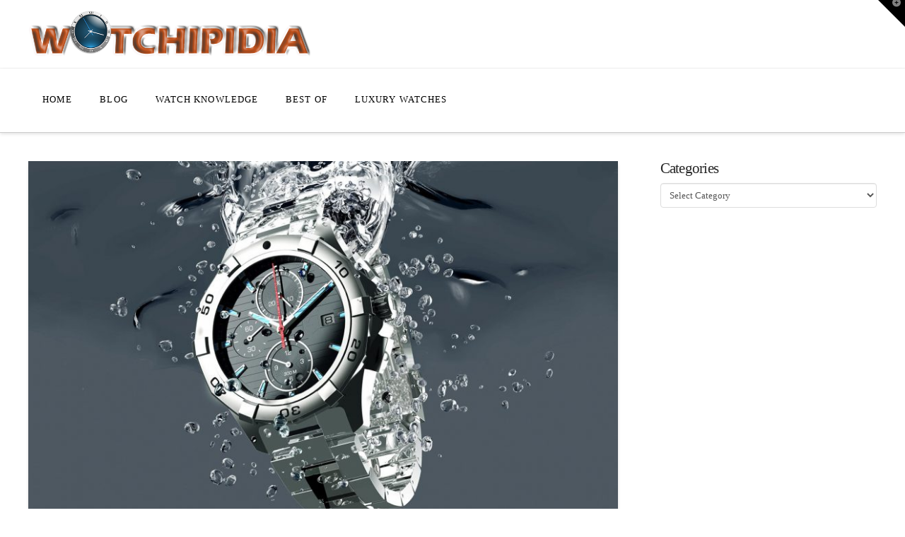

--- FILE ---
content_type: text/html; charset=UTF-8
request_url: https://watchipidia.com/are-watches-waterproof/
body_size: 23580
content:
<!DOCTYPE html>
<html class="no-js" lang="en-US">
<head>
<meta charset="UTF-8">
<meta name="viewport" content="width=device-width, initial-scale=1.0">
<link rel="pingback" href="https://watchipidia.com/xmlrpc.php">
<meta name='robots' content='index, follow, max-image-preview:large, max-snippet:-1, max-video-preview:-1' />
	<style>img:is([sizes="auto" i], [sizes^="auto," i]) { contain-intrinsic-size: 3000px 1500px }</style>
	
	<!-- This site is optimized with the Yoast SEO plugin v26.7 - https://yoast.com/wordpress/plugins/seo/ -->
	<title>Are Watches Waterproof? - watchipidia</title>
	<link rel="canonical" href="https://watchipidia.com/are-watches-waterproof/" />
	<meta property="og:locale" content="en_US" />
	<meta property="og:type" content="article" />
	<meta property="og:title" content="Are Watches Waterproof? - watchipidia" />
	<meta property="og:description" content="This article aims to clear up the confusion about waterproof watches. As opposed to water-resistant watches." />
	<meta property="og:url" content="https://watchipidia.com/are-watches-waterproof/" />
	<meta property="og:site_name" content="watchipidia" />
	<meta property="article:published_time" content="2020-05-05T09:34:41+00:00" />
	<meta property="article:modified_time" content="2020-11-01T13:00:32+00:00" />
	<meta property="og:image" content="https://watchipidia.com/wp-content/uploads/2020/05/Water-Resistant-Watch-MJR-FB.jpg" />
	<meta property="og:image:width" content="1700" />
	<meta property="og:image:height" content="1050" />
	<meta property="og:image:type" content="image/jpeg" />
	<meta name="author" content="Jay" />
	<meta name="twitter:card" content="summary_large_image" />
	<meta name="twitter:label1" content="Written by" />
	<meta name="twitter:data1" content="Jay" />
	<meta name="twitter:label2" content="Est. reading time" />
	<meta name="twitter:data2" content="4 minutes" />
	<script type="application/ld+json" class="yoast-schema-graph">{"@context":"https://schema.org","@graph":[{"@type":"Article","@id":"https://watchipidia.com/are-watches-waterproof/#article","isPartOf":{"@id":"https://watchipidia.com/are-watches-waterproof/"},"author":{"name":"Jay","@id":"https://watchipidia.com/#/schema/person/9e353ee83dd25c9b1ea398004b4dc503"},"headline":"Are Watches Waterproof?","datePublished":"2020-05-05T09:34:41+00:00","dateModified":"2020-11-01T13:00:32+00:00","mainEntityOfPage":{"@id":"https://watchipidia.com/are-watches-waterproof/"},"wordCount":724,"commentCount":0,"image":{"@id":"https://watchipidia.com/are-watches-waterproof/#primaryimage"},"thumbnailUrl":"https://watchipidia.com/wp-content/uploads/2020/05/Water-Resistant-Watch-MJR-FB.jpg","keywords":["waterproof"],"articleSection":["watch knowledge"],"inLanguage":"en-US","potentialAction":[{"@type":"CommentAction","name":"Comment","target":["https://watchipidia.com/are-watches-waterproof/#respond"]}]},{"@type":"WebPage","@id":"https://watchipidia.com/are-watches-waterproof/","url":"https://watchipidia.com/are-watches-waterproof/","name":"Are Watches Waterproof? - watchipidia","isPartOf":{"@id":"https://watchipidia.com/#website"},"primaryImageOfPage":{"@id":"https://watchipidia.com/are-watches-waterproof/#primaryimage"},"image":{"@id":"https://watchipidia.com/are-watches-waterproof/#primaryimage"},"thumbnailUrl":"https://watchipidia.com/wp-content/uploads/2020/05/Water-Resistant-Watch-MJR-FB.jpg","datePublished":"2020-05-05T09:34:41+00:00","dateModified":"2020-11-01T13:00:32+00:00","author":{"@id":"https://watchipidia.com/#/schema/person/9e353ee83dd25c9b1ea398004b4dc503"},"breadcrumb":{"@id":"https://watchipidia.com/are-watches-waterproof/#breadcrumb"},"inLanguage":"en-US","potentialAction":[{"@type":"ReadAction","target":["https://watchipidia.com/are-watches-waterproof/"]}]},{"@type":"ImageObject","inLanguage":"en-US","@id":"https://watchipidia.com/are-watches-waterproof/#primaryimage","url":"https://watchipidia.com/wp-content/uploads/2020/05/Water-Resistant-Watch-MJR-FB.jpg","contentUrl":"https://watchipidia.com/wp-content/uploads/2020/05/Water-Resistant-Watch-MJR-FB.jpg","width":1700,"height":1050},{"@type":"BreadcrumbList","@id":"https://watchipidia.com/are-watches-waterproof/#breadcrumb","itemListElement":[{"@type":"ListItem","position":1,"name":"Home","item":"https://watchipidia.com/"},{"@type":"ListItem","position":2,"name":"Blog","item":"https://watchipidia.com/blog/"},{"@type":"ListItem","position":3,"name":"Are Watches Waterproof?"}]},{"@type":"WebSite","@id":"https://watchipidia.com/#website","url":"https://watchipidia.com/","name":"watchipidia","description":"no jargon guide to watches","potentialAction":[{"@type":"SearchAction","target":{"@type":"EntryPoint","urlTemplate":"https://watchipidia.com/?s={search_term_string}"},"query-input":{"@type":"PropertyValueSpecification","valueRequired":true,"valueName":"search_term_string"}}],"inLanguage":"en-US"},{"@type":"Person","@id":"https://watchipidia.com/#/schema/person/9e353ee83dd25c9b1ea398004b4dc503","name":"Jay","image":{"@type":"ImageObject","inLanguage":"en-US","@id":"https://watchipidia.com/#/schema/person/image/","url":"https://secure.gravatar.com/avatar/859f09ca9654e4c690d01a862633721d?s=96&d=mm&r=g","contentUrl":"https://secure.gravatar.com/avatar/859f09ca9654e4c690d01a862633721d?s=96&d=mm&r=g","caption":"Jay"},"description":"A blogger and a watches enthusiasts. Not that i can afford some of them! But i enjoy their elegance and simplicity.","url":"https://watchipidia.com/author/f4wcw/"}]}</script>
	<!-- / Yoast SEO plugin. -->


<link rel="alternate" type="application/rss+xml" title="watchipidia &raquo; Feed" href="https://watchipidia.com/feed/" />
<link rel="alternate" type="application/rss+xml" title="watchipidia &raquo; Comments Feed" href="https://watchipidia.com/comments/feed/" />
<link rel="alternate" type="application/rss+xml" title="watchipidia &raquo; Are Watches Waterproof? Comments Feed" href="https://watchipidia.com/are-watches-waterproof/feed/" />
<script type="text/javascript">
/* <![CDATA[ */
window._wpemojiSettings = {"baseUrl":"https:\/\/s.w.org\/images\/core\/emoji\/15.0.3\/72x72\/","ext":".png","svgUrl":"https:\/\/s.w.org\/images\/core\/emoji\/15.0.3\/svg\/","svgExt":".svg","source":{"concatemoji":"https:\/\/watchipidia.com\/wp-includes\/js\/wp-emoji-release.min.js?ver=6.7.1"}};
/*! This file is auto-generated */
!function(i,n){var o,s,e;function c(e){try{var t={supportTests:e,timestamp:(new Date).valueOf()};sessionStorage.setItem(o,JSON.stringify(t))}catch(e){}}function p(e,t,n){e.clearRect(0,0,e.canvas.width,e.canvas.height),e.fillText(t,0,0);var t=new Uint32Array(e.getImageData(0,0,e.canvas.width,e.canvas.height).data),r=(e.clearRect(0,0,e.canvas.width,e.canvas.height),e.fillText(n,0,0),new Uint32Array(e.getImageData(0,0,e.canvas.width,e.canvas.height).data));return t.every(function(e,t){return e===r[t]})}function u(e,t,n){switch(t){case"flag":return n(e,"\ud83c\udff3\ufe0f\u200d\u26a7\ufe0f","\ud83c\udff3\ufe0f\u200b\u26a7\ufe0f")?!1:!n(e,"\ud83c\uddfa\ud83c\uddf3","\ud83c\uddfa\u200b\ud83c\uddf3")&&!n(e,"\ud83c\udff4\udb40\udc67\udb40\udc62\udb40\udc65\udb40\udc6e\udb40\udc67\udb40\udc7f","\ud83c\udff4\u200b\udb40\udc67\u200b\udb40\udc62\u200b\udb40\udc65\u200b\udb40\udc6e\u200b\udb40\udc67\u200b\udb40\udc7f");case"emoji":return!n(e,"\ud83d\udc26\u200d\u2b1b","\ud83d\udc26\u200b\u2b1b")}return!1}function f(e,t,n){var r="undefined"!=typeof WorkerGlobalScope&&self instanceof WorkerGlobalScope?new OffscreenCanvas(300,150):i.createElement("canvas"),a=r.getContext("2d",{willReadFrequently:!0}),o=(a.textBaseline="top",a.font="600 32px Arial",{});return e.forEach(function(e){o[e]=t(a,e,n)}),o}function t(e){var t=i.createElement("script");t.src=e,t.defer=!0,i.head.appendChild(t)}"undefined"!=typeof Promise&&(o="wpEmojiSettingsSupports",s=["flag","emoji"],n.supports={everything:!0,everythingExceptFlag:!0},e=new Promise(function(e){i.addEventListener("DOMContentLoaded",e,{once:!0})}),new Promise(function(t){var n=function(){try{var e=JSON.parse(sessionStorage.getItem(o));if("object"==typeof e&&"number"==typeof e.timestamp&&(new Date).valueOf()<e.timestamp+604800&&"object"==typeof e.supportTests)return e.supportTests}catch(e){}return null}();if(!n){if("undefined"!=typeof Worker&&"undefined"!=typeof OffscreenCanvas&&"undefined"!=typeof URL&&URL.createObjectURL&&"undefined"!=typeof Blob)try{var e="postMessage("+f.toString()+"("+[JSON.stringify(s),u.toString(),p.toString()].join(",")+"));",r=new Blob([e],{type:"text/javascript"}),a=new Worker(URL.createObjectURL(r),{name:"wpTestEmojiSupports"});return void(a.onmessage=function(e){c(n=e.data),a.terminate(),t(n)})}catch(e){}c(n=f(s,u,p))}t(n)}).then(function(e){for(var t in e)n.supports[t]=e[t],n.supports.everything=n.supports.everything&&n.supports[t],"flag"!==t&&(n.supports.everythingExceptFlag=n.supports.everythingExceptFlag&&n.supports[t]);n.supports.everythingExceptFlag=n.supports.everythingExceptFlag&&!n.supports.flag,n.DOMReady=!1,n.readyCallback=function(){n.DOMReady=!0}}).then(function(){return e}).then(function(){var e;n.supports.everything||(n.readyCallback(),(e=n.source||{}).concatemoji?t(e.concatemoji):e.wpemoji&&e.twemoji&&(t(e.twemoji),t(e.wpemoji)))}))}((window,document),window._wpemojiSettings);
/* ]]> */
</script>

<style id='wp-emoji-styles-inline-css' type='text/css'>

	img.wp-smiley, img.emoji {
		display: inline !important;
		border: none !important;
		box-shadow: none !important;
		height: 1em !important;
		width: 1em !important;
		margin: 0 0.07em !important;
		vertical-align: -0.1em !important;
		background: none !important;
		padding: 0 !important;
	}
</style>
<style id='classic-theme-styles-inline-css' type='text/css'>
/*! This file is auto-generated */
.wp-block-button__link{color:#fff;background-color:#32373c;border-radius:9999px;box-shadow:none;text-decoration:none;padding:calc(.667em + 2px) calc(1.333em + 2px);font-size:1.125em}.wp-block-file__button{background:#32373c;color:#fff;text-decoration:none}
</style>
<style id='global-styles-inline-css' type='text/css'>
:root{--wp--preset--aspect-ratio--square: 1;--wp--preset--aspect-ratio--4-3: 4/3;--wp--preset--aspect-ratio--3-4: 3/4;--wp--preset--aspect-ratio--3-2: 3/2;--wp--preset--aspect-ratio--2-3: 2/3;--wp--preset--aspect-ratio--16-9: 16/9;--wp--preset--aspect-ratio--9-16: 9/16;--wp--preset--color--black: #000000;--wp--preset--color--cyan-bluish-gray: #abb8c3;--wp--preset--color--white: #ffffff;--wp--preset--color--pale-pink: #f78da7;--wp--preset--color--vivid-red: #cf2e2e;--wp--preset--color--luminous-vivid-orange: #ff6900;--wp--preset--color--luminous-vivid-amber: #fcb900;--wp--preset--color--light-green-cyan: #7bdcb5;--wp--preset--color--vivid-green-cyan: #00d084;--wp--preset--color--pale-cyan-blue: #8ed1fc;--wp--preset--color--vivid-cyan-blue: #0693e3;--wp--preset--color--vivid-purple: #9b51e0;--wp--preset--gradient--vivid-cyan-blue-to-vivid-purple: linear-gradient(135deg,rgba(6,147,227,1) 0%,rgb(155,81,224) 100%);--wp--preset--gradient--light-green-cyan-to-vivid-green-cyan: linear-gradient(135deg,rgb(122,220,180) 0%,rgb(0,208,130) 100%);--wp--preset--gradient--luminous-vivid-amber-to-luminous-vivid-orange: linear-gradient(135deg,rgba(252,185,0,1) 0%,rgba(255,105,0,1) 100%);--wp--preset--gradient--luminous-vivid-orange-to-vivid-red: linear-gradient(135deg,rgba(255,105,0,1) 0%,rgb(207,46,46) 100%);--wp--preset--gradient--very-light-gray-to-cyan-bluish-gray: linear-gradient(135deg,rgb(238,238,238) 0%,rgb(169,184,195) 100%);--wp--preset--gradient--cool-to-warm-spectrum: linear-gradient(135deg,rgb(74,234,220) 0%,rgb(151,120,209) 20%,rgb(207,42,186) 40%,rgb(238,44,130) 60%,rgb(251,105,98) 80%,rgb(254,248,76) 100%);--wp--preset--gradient--blush-light-purple: linear-gradient(135deg,rgb(255,206,236) 0%,rgb(152,150,240) 100%);--wp--preset--gradient--blush-bordeaux: linear-gradient(135deg,rgb(254,205,165) 0%,rgb(254,45,45) 50%,rgb(107,0,62) 100%);--wp--preset--gradient--luminous-dusk: linear-gradient(135deg,rgb(255,203,112) 0%,rgb(199,81,192) 50%,rgb(65,88,208) 100%);--wp--preset--gradient--pale-ocean: linear-gradient(135deg,rgb(255,245,203) 0%,rgb(182,227,212) 50%,rgb(51,167,181) 100%);--wp--preset--gradient--electric-grass: linear-gradient(135deg,rgb(202,248,128) 0%,rgb(113,206,126) 100%);--wp--preset--gradient--midnight: linear-gradient(135deg,rgb(2,3,129) 0%,rgb(40,116,252) 100%);--wp--preset--font-size--small: 13px;--wp--preset--font-size--medium: 20px;--wp--preset--font-size--large: 36px;--wp--preset--font-size--x-large: 42px;--wp--preset--spacing--20: 0.44rem;--wp--preset--spacing--30: 0.67rem;--wp--preset--spacing--40: 1rem;--wp--preset--spacing--50: 1.5rem;--wp--preset--spacing--60: 2.25rem;--wp--preset--spacing--70: 3.38rem;--wp--preset--spacing--80: 5.06rem;--wp--preset--shadow--natural: 6px 6px 9px rgba(0, 0, 0, 0.2);--wp--preset--shadow--deep: 12px 12px 50px rgba(0, 0, 0, 0.4);--wp--preset--shadow--sharp: 6px 6px 0px rgba(0, 0, 0, 0.2);--wp--preset--shadow--outlined: 6px 6px 0px -3px rgba(255, 255, 255, 1), 6px 6px rgba(0, 0, 0, 1);--wp--preset--shadow--crisp: 6px 6px 0px rgba(0, 0, 0, 1);}:where(.is-layout-flex){gap: 0.5em;}:where(.is-layout-grid){gap: 0.5em;}body .is-layout-flex{display: flex;}.is-layout-flex{flex-wrap: wrap;align-items: center;}.is-layout-flex > :is(*, div){margin: 0;}body .is-layout-grid{display: grid;}.is-layout-grid > :is(*, div){margin: 0;}:where(.wp-block-columns.is-layout-flex){gap: 2em;}:where(.wp-block-columns.is-layout-grid){gap: 2em;}:where(.wp-block-post-template.is-layout-flex){gap: 1.25em;}:where(.wp-block-post-template.is-layout-grid){gap: 1.25em;}.has-black-color{color: var(--wp--preset--color--black) !important;}.has-cyan-bluish-gray-color{color: var(--wp--preset--color--cyan-bluish-gray) !important;}.has-white-color{color: var(--wp--preset--color--white) !important;}.has-pale-pink-color{color: var(--wp--preset--color--pale-pink) !important;}.has-vivid-red-color{color: var(--wp--preset--color--vivid-red) !important;}.has-luminous-vivid-orange-color{color: var(--wp--preset--color--luminous-vivid-orange) !important;}.has-luminous-vivid-amber-color{color: var(--wp--preset--color--luminous-vivid-amber) !important;}.has-light-green-cyan-color{color: var(--wp--preset--color--light-green-cyan) !important;}.has-vivid-green-cyan-color{color: var(--wp--preset--color--vivid-green-cyan) !important;}.has-pale-cyan-blue-color{color: var(--wp--preset--color--pale-cyan-blue) !important;}.has-vivid-cyan-blue-color{color: var(--wp--preset--color--vivid-cyan-blue) !important;}.has-vivid-purple-color{color: var(--wp--preset--color--vivid-purple) !important;}.has-black-background-color{background-color: var(--wp--preset--color--black) !important;}.has-cyan-bluish-gray-background-color{background-color: var(--wp--preset--color--cyan-bluish-gray) !important;}.has-white-background-color{background-color: var(--wp--preset--color--white) !important;}.has-pale-pink-background-color{background-color: var(--wp--preset--color--pale-pink) !important;}.has-vivid-red-background-color{background-color: var(--wp--preset--color--vivid-red) !important;}.has-luminous-vivid-orange-background-color{background-color: var(--wp--preset--color--luminous-vivid-orange) !important;}.has-luminous-vivid-amber-background-color{background-color: var(--wp--preset--color--luminous-vivid-amber) !important;}.has-light-green-cyan-background-color{background-color: var(--wp--preset--color--light-green-cyan) !important;}.has-vivid-green-cyan-background-color{background-color: var(--wp--preset--color--vivid-green-cyan) !important;}.has-pale-cyan-blue-background-color{background-color: var(--wp--preset--color--pale-cyan-blue) !important;}.has-vivid-cyan-blue-background-color{background-color: var(--wp--preset--color--vivid-cyan-blue) !important;}.has-vivid-purple-background-color{background-color: var(--wp--preset--color--vivid-purple) !important;}.has-black-border-color{border-color: var(--wp--preset--color--black) !important;}.has-cyan-bluish-gray-border-color{border-color: var(--wp--preset--color--cyan-bluish-gray) !important;}.has-white-border-color{border-color: var(--wp--preset--color--white) !important;}.has-pale-pink-border-color{border-color: var(--wp--preset--color--pale-pink) !important;}.has-vivid-red-border-color{border-color: var(--wp--preset--color--vivid-red) !important;}.has-luminous-vivid-orange-border-color{border-color: var(--wp--preset--color--luminous-vivid-orange) !important;}.has-luminous-vivid-amber-border-color{border-color: var(--wp--preset--color--luminous-vivid-amber) !important;}.has-light-green-cyan-border-color{border-color: var(--wp--preset--color--light-green-cyan) !important;}.has-vivid-green-cyan-border-color{border-color: var(--wp--preset--color--vivid-green-cyan) !important;}.has-pale-cyan-blue-border-color{border-color: var(--wp--preset--color--pale-cyan-blue) !important;}.has-vivid-cyan-blue-border-color{border-color: var(--wp--preset--color--vivid-cyan-blue) !important;}.has-vivid-purple-border-color{border-color: var(--wp--preset--color--vivid-purple) !important;}.has-vivid-cyan-blue-to-vivid-purple-gradient-background{background: var(--wp--preset--gradient--vivid-cyan-blue-to-vivid-purple) !important;}.has-light-green-cyan-to-vivid-green-cyan-gradient-background{background: var(--wp--preset--gradient--light-green-cyan-to-vivid-green-cyan) !important;}.has-luminous-vivid-amber-to-luminous-vivid-orange-gradient-background{background: var(--wp--preset--gradient--luminous-vivid-amber-to-luminous-vivid-orange) !important;}.has-luminous-vivid-orange-to-vivid-red-gradient-background{background: var(--wp--preset--gradient--luminous-vivid-orange-to-vivid-red) !important;}.has-very-light-gray-to-cyan-bluish-gray-gradient-background{background: var(--wp--preset--gradient--very-light-gray-to-cyan-bluish-gray) !important;}.has-cool-to-warm-spectrum-gradient-background{background: var(--wp--preset--gradient--cool-to-warm-spectrum) !important;}.has-blush-light-purple-gradient-background{background: var(--wp--preset--gradient--blush-light-purple) !important;}.has-blush-bordeaux-gradient-background{background: var(--wp--preset--gradient--blush-bordeaux) !important;}.has-luminous-dusk-gradient-background{background: var(--wp--preset--gradient--luminous-dusk) !important;}.has-pale-ocean-gradient-background{background: var(--wp--preset--gradient--pale-ocean) !important;}.has-electric-grass-gradient-background{background: var(--wp--preset--gradient--electric-grass) !important;}.has-midnight-gradient-background{background: var(--wp--preset--gradient--midnight) !important;}.has-small-font-size{font-size: var(--wp--preset--font-size--small) !important;}.has-medium-font-size{font-size: var(--wp--preset--font-size--medium) !important;}.has-large-font-size{font-size: var(--wp--preset--font-size--large) !important;}.has-x-large-font-size{font-size: var(--wp--preset--font-size--x-large) !important;}
:where(.wp-block-post-template.is-layout-flex){gap: 1.25em;}:where(.wp-block-post-template.is-layout-grid){gap: 1.25em;}
:where(.wp-block-columns.is-layout-flex){gap: 2em;}:where(.wp-block-columns.is-layout-grid){gap: 2em;}
:root :where(.wp-block-pullquote){font-size: 1.5em;line-height: 1.6;}
</style>
<link rel='stylesheet' id='x-stack-css' href='https://watchipidia.com/wp-content/themes/x/framework/dist/css/site/stacks/integrity-light.css?ver=10.4.16' type='text/css' media='all' />
<link rel='stylesheet' id='elementor-icons-css' href='https://watchipidia.com/wp-content/plugins/elementor/assets/lib/eicons/css/elementor-icons.min.css?ver=5.45.0' type='text/css' media='all' />
<link rel='stylesheet' id='elementor-frontend-css' href='https://watchipidia.com/wp-content/plugins/elementor/assets/css/frontend.min.css?ver=3.34.1' type='text/css' media='all' />
<link rel='stylesheet' id='elementor-post-382-css' href='https://watchipidia.com/wp-content/uploads/elementor/css/post-382.css?ver=1768858952' type='text/css' media='all' />
<link rel='stylesheet' id='font-awesome-5-all-css' href='https://watchipidia.com/wp-content/plugins/elementor/assets/lib/font-awesome/css/all.min.css?ver=3.34.1' type='text/css' media='all' />
<link rel='stylesheet' id='font-awesome-4-shim-css' href='https://watchipidia.com/wp-content/plugins/elementor/assets/lib/font-awesome/css/v4-shims.min.css?ver=3.34.1' type='text/css' media='all' />
<link rel='stylesheet' id='widget-image-css' href='https://watchipidia.com/wp-content/plugins/elementor/assets/css/widget-image.min.css?ver=3.34.1' type='text/css' media='all' />
<link rel='stylesheet' id='widget-heading-css' href='https://watchipidia.com/wp-content/plugins/elementor/assets/css/widget-heading.min.css?ver=3.34.1' type='text/css' media='all' />
<link rel='stylesheet' id='elementor-post-707-css' href='https://watchipidia.com/wp-content/uploads/elementor/css/post-707.css?ver=1768858952' type='text/css' media='all' />
<style id='cs-inline-css' type='text/css'>
@media (min-width:1200px){.x-hide-xl{display:none !important;}}@media (min-width:979px) and (max-width:1199px){.x-hide-lg{display:none !important;}}@media (min-width:767px) and (max-width:978px){.x-hide-md{display:none !important;}}@media (min-width:480px) and (max-width:766px){.x-hide-sm{display:none !important;}}@media (max-width:479px){.x-hide-xs{display:none !important;}} a,h1 a:hover,h2 a:hover,h3 a:hover,h4 a:hover,h5 a:hover,h6 a:hover,.x-breadcrumb-wrap a:hover,.widget ul li a:hover,.widget ol li a:hover,.widget.widget_text ul li a,.widget.widget_text ol li a,.widget_nav_menu .current-menu-item > a,.x-accordion-heading .x-accordion-toggle:hover,.x-comment-author a:hover,.x-comment-time:hover,.x-recent-posts a:hover .h-recent-posts{color:rgb(114,19,255);}a:hover,.widget.widget_text ul li a:hover,.widget.widget_text ol li a:hover,.x-twitter-widget ul li a:hover{color:#d80f0f;}.rev_slider_wrapper,a.x-img-thumbnail:hover,.x-slider-container.below,.page-template-template-blank-3-php .x-slider-container.above,.page-template-template-blank-6-php .x-slider-container.above{border-color:rgb(114,19,255);}.entry-thumb:before,.x-pagination span.current,.woocommerce-pagination span[aria-current],.flex-direction-nav a,.flex-control-nav a:hover,.flex-control-nav a.flex-active,.mejs-time-current,.x-dropcap,.x-skill-bar .bar,.x-pricing-column.featured h2,.h-comments-title small,.x-entry-share .x-share:hover,.x-highlight,.x-recent-posts .x-recent-posts-img:after{background-color:rgb(114,19,255);}.x-nav-tabs > .active > a,.x-nav-tabs > .active > a:hover{box-shadow:inset 0 3px 0 0 rgb(114,19,255);}.x-main{width:calc(72% - 2.463055%);}.x-sidebar{width:calc(100% - 2.463055% - 72%);}.x-comment-author,.x-comment-time,.comment-form-author label,.comment-form-email label,.comment-form-url label,.comment-form-rating label,.comment-form-comment label,.widget_calendar #wp-calendar caption,.widget.widget_rss li .rsswidget{font-family:inherit;font-weight:inherit;}.p-landmark-sub,.p-meta,input,button,select,textarea{font-family:inherit;}.widget ul li a,.widget ol li a,.x-comment-time{color:#999999;}.widget_text ol li a,.widget_text ul li a{color:rgb(114,19,255);}.widget_text ol li a:hover,.widget_text ul li a:hover{color:#d80f0f;}.comment-form-author label,.comment-form-email label,.comment-form-url label,.comment-form-rating label,.comment-form-comment label,.widget_calendar #wp-calendar th,.p-landmark-sub strong,.widget_tag_cloud .tagcloud a:hover,.widget_tag_cloud .tagcloud a:active,.entry-footer a:hover,.entry-footer a:active,.x-breadcrumbs .current,.x-comment-author,.x-comment-author a{color:#272727;}.widget_calendar #wp-calendar th{border-color:#272727;}.h-feature-headline span i{background-color:#272727;}@media (max-width:978.98px){}html{font-size:14px;}@media (min-width:479px){html{font-size:14px;}}@media (min-width:766px){html{font-size:14px;}}@media (min-width:978px){html{font-size:14px;}}@media (min-width:1199px){html{font-size:14px;}}body{font-style:normal;font-weight:inherit;color:#999999;background-color:rgb(255,255,255);}.w-b{font-weight:inherit !important;}h1,h2,h3,h4,h5,h6,.h1,.h2,.h3,.h4,.h5,.h6{font-family:inherit;font-style:normal;font-weight:inherit;}h1,.h1{letter-spacing:-0.035em;}h2,.h2{letter-spacing:-0.035em;}h3,.h3{letter-spacing:-0.035em;}h4,.h4{letter-spacing:-0.035em;}h5,.h5{letter-spacing:-0.035em;}h6,.h6{letter-spacing:-0.035em;}.w-h{font-weight:inherit !important;}.x-container.width{width:88%;}.x-container.max{max-width:1200px;}.x-bar-content.x-container.width{flex-basis:88%;}.x-main.full{float:none;clear:both;display:block;width:auto;}@media (max-width:978.98px){.x-main.full,.x-main.left,.x-main.right,.x-sidebar.left,.x-sidebar.right{float:none;display:block;width:auto !important;}}.entry-header,.entry-content{font-size:1rem;}body,input,button,select,textarea{font-family:inherit;}h1,h2,h3,h4,h5,h6,.h1,.h2,.h3,.h4,.h5,.h6,h1 a,h2 a,h3 a,h4 a,h5 a,h6 a,.h1 a,.h2 a,.h3 a,.h4 a,.h5 a,.h6 a,blockquote{color:#272727;}.cfc-h-tx{color:#272727 !important;}.cfc-h-bd{border-color:#272727 !important;}.cfc-h-bg{background-color:#272727 !important;}.cfc-b-tx{color:#999999 !important;}.cfc-b-bd{border-color:#999999 !important;}.cfc-b-bg{background-color:#999999 !important;}.x-btn,.button,[type="submit"]{color:rgb(7,0,0);border-color:#ac1100;background-color:rgb(214,137,19);margin-bottom:0.25em;text-shadow:0 0.075em 0.075em rgba(0,0,0,0.5);box-shadow:0 0.25em 0 0 #a71000,0 4px 9px rgba(0,0,0,0.75);border-radius:0.25em;}.x-btn:hover,.button:hover,[type="submit"]:hover{color:#ffffff;border-color:#600900;background-color:#ef2201;margin-bottom:0.25em;text-shadow:0 0.075em 0.075em rgba(0,0,0,0.5);box-shadow:0 0.25em 0 0 #a71000,0 4px 9px rgba(0,0,0,0.75);}.x-btn.x-btn-real,.x-btn.x-btn-real:hover{margin-bottom:0.25em;text-shadow:0 0.075em 0.075em rgba(0,0,0,0.65);}.x-btn.x-btn-real{box-shadow:0 0.25em 0 0 #a71000,0 4px 9px rgba(0,0,0,0.75);}.x-btn.x-btn-real:hover{box-shadow:0 0.25em 0 0 #a71000,0 4px 9px rgba(0,0,0,0.75);}.x-btn.x-btn-flat,.x-btn.x-btn-flat:hover{margin-bottom:0;text-shadow:0 0.075em 0.075em rgba(0,0,0,0.65);box-shadow:none;}.x-btn.x-btn-transparent,.x-btn.x-btn-transparent:hover{margin-bottom:0;border-width:3px;text-shadow:none;text-transform:uppercase;background-color:transparent;box-shadow:none;}.x-topbar .p-info a:hover,.x-widgetbar .widget ul li a:hover{color:rgb(114,19,255);}.x-topbar .p-info,.x-topbar .p-info a,.x-navbar .desktop .x-nav > li > a,.x-navbar .desktop .sub-menu a,.x-navbar .mobile .x-nav li > a,.x-breadcrumb-wrap a,.x-breadcrumbs .delimiter{color:hsl(0,0%,0%);}.x-navbar .desktop .x-nav > li > a:hover,.x-navbar .desktop .x-nav > .x-active > a,.x-navbar .desktop .x-nav > .current-menu-item > a,.x-navbar .desktop .sub-menu a:hover,.x-navbar .desktop .sub-menu .x-active > a,.x-navbar .desktop .sub-menu .current-menu-item > a,.x-navbar .desktop .x-nav .x-megamenu > .sub-menu > li > a,.x-navbar .mobile .x-nav li > a:hover,.x-navbar .mobile .x-nav .x-active > a,.x-navbar .mobile .x-nav .current-menu-item > a{color:hsl(0,87%,46%);}.x-navbar .desktop .x-nav > li > a:hover,.x-navbar .desktop .x-nav > .x-active > a,.x-navbar .desktop .x-nav > .current-menu-item > a{box-shadow:inset 0 4px 0 0 rgb(114,19,255);}.x-navbar .desktop .x-nav > li > a{height:90px;padding-top:37px;}.x-navbar .desktop .x-nav > li ul{top:calc(90px - 15px);}@media (max-width:979px){}.x-btn-widgetbar{border-top-color:#000000;border-right-color:#000000;}.x-btn-widgetbar:hover{border-top-color:#444444;border-right-color:#444444;}.x-navbar-inner{min-height:90px;}.x-logobar-inner{padding-top:15px;padding-bottom:15px;}.x-brand{font-family:inherit;font-size:42px;font-style:normal;font-weight:inherit;letter-spacing:-0.035em;color:#272727;}.x-brand:hover,.x-brand:focus{color:#272727;}.x-brand img{width:calc(px / 2);}.x-navbar .x-nav-wrap .x-nav > li > a{font-family:inherit;font-style:normal;font-weight:inherit;letter-spacing:0.085em;text-transform:uppercase;}.x-navbar .desktop .x-nav > li > a{font-size:13px;}.x-navbar .desktop .x-nav > li > a:not(.x-btn-navbar-woocommerce){padding-left:20px;padding-right:20px;}.x-navbar .desktop .x-nav > li > a > span{margin-right:-0.085em;}.x-btn-navbar{margin-top:20px;}.x-btn-navbar,.x-btn-navbar.collapsed{font-size:24px;}@media (max-width:979px){.x-widgetbar{left:0;right:0;}}.bg .mejs-container,.x-video .mejs-container{position:unset !important;} @font-face{font-family:'FontAwesomePro';font-style:normal;font-weight:900;font-display:block;src:url('https://watchipidia.com/wp-content/plugins/cornerstone/assets/fonts/fa-solid-900.woff2?ver=6.5.2') format('woff2'),url('https://watchipidia.com/wp-content/plugins/cornerstone/assets/fonts/fa-solid-900.ttf?ver=6.5.2') format('truetype');}[data-x-fa-pro-icon]{font-family:"FontAwesomePro" !important;}[data-x-fa-pro-icon]:before{content:attr(data-x-fa-pro-icon);}[data-x-icon],[data-x-icon-o],[data-x-icon-l],[data-x-icon-s],[data-x-icon-b],[data-x-icon-sr],[data-x-icon-ss],[data-x-icon-sl],[data-x-fa-pro-icon],[class*="cs-fa-"]{display:inline-flex;font-style:normal;font-weight:400;text-decoration:inherit;text-rendering:auto;-webkit-font-smoothing:antialiased;-moz-osx-font-smoothing:grayscale;}[data-x-icon].left,[data-x-icon-o].left,[data-x-icon-l].left,[data-x-icon-s].left,[data-x-icon-b].left,[data-x-icon-sr].left,[data-x-icon-ss].left,[data-x-icon-sl].left,[data-x-fa-pro-icon].left,[class*="cs-fa-"].left{margin-right:0.5em;}[data-x-icon].right,[data-x-icon-o].right,[data-x-icon-l].right,[data-x-icon-s].right,[data-x-icon-b].right,[data-x-icon-sr].right,[data-x-icon-ss].right,[data-x-icon-sl].right,[data-x-fa-pro-icon].right,[class*="cs-fa-"].right{margin-left:0.5em;}[data-x-icon]:before,[data-x-icon-o]:before,[data-x-icon-l]:before,[data-x-icon-s]:before,[data-x-icon-b]:before,[data-x-icon-sr]:before,[data-x-icon-ss]:before,[data-x-icon-sl]:before,[data-x-fa-pro-icon]:before,[class*="cs-fa-"]:before{line-height:1;}@font-face{font-family:'FontAwesome';font-style:normal;font-weight:900;font-display:block;src:url('https://watchipidia.com/wp-content/plugins/cornerstone/assets/fonts/fa-solid-900.woff2?ver=6.5.2') format('woff2'),url('https://watchipidia.com/wp-content/plugins/cornerstone/assets/fonts/fa-solid-900.ttf?ver=6.5.2') format('truetype');}[data-x-icon],[data-x-icon-s],[data-x-icon][class*="cs-fa-"]{font-family:"FontAwesome" !important;font-weight:900;}[data-x-icon]:before,[data-x-icon][class*="cs-fa-"]:before{content:attr(data-x-icon);}[data-x-icon-s]:before{content:attr(data-x-icon-s);}@font-face{font-family:'FontAwesomeRegular';font-style:normal;font-weight:400;font-display:block;src:url('https://watchipidia.com/wp-content/plugins/cornerstone/assets/fonts/fa-regular-400.woff2?ver=6.5.2') format('woff2'),url('https://watchipidia.com/wp-content/plugins/cornerstone/assets/fonts/fa-regular-400.ttf?ver=6.5.2') format('truetype');}@font-face{font-family:'FontAwesomePro';font-style:normal;font-weight:400;font-display:block;src:url('https://watchipidia.com/wp-content/plugins/cornerstone/assets/fonts/fa-regular-400.woff2?ver=6.5.2') format('woff2'),url('https://watchipidia.com/wp-content/plugins/cornerstone/assets/fonts/fa-regular-400.ttf?ver=6.5.2') format('truetype');}[data-x-icon-o]{font-family:"FontAwesomeRegular" !important;}[data-x-icon-o]:before{content:attr(data-x-icon-o);}@font-face{font-family:'FontAwesomeLight';font-style:normal;font-weight:300;font-display:block;src:url('https://watchipidia.com/wp-content/plugins/cornerstone/assets/fonts/fa-light-300.woff2?ver=6.5.2') format('woff2'),url('https://watchipidia.com/wp-content/plugins/cornerstone/assets/fonts/fa-light-300.ttf?ver=6.5.2') format('truetype');}@font-face{font-family:'FontAwesomePro';font-style:normal;font-weight:300;font-display:block;src:url('https://watchipidia.com/wp-content/plugins/cornerstone/assets/fonts/fa-light-300.woff2?ver=6.5.2') format('woff2'),url('https://watchipidia.com/wp-content/plugins/cornerstone/assets/fonts/fa-light-300.ttf?ver=6.5.2') format('truetype');}[data-x-icon-l]{font-family:"FontAwesomeLight" !important;font-weight:300;}[data-x-icon-l]:before{content:attr(data-x-icon-l);}@font-face{font-family:'FontAwesomeBrands';font-style:normal;font-weight:normal;font-display:block;src:url('https://watchipidia.com/wp-content/plugins/cornerstone/assets/fonts/fa-brands-400.woff2?ver=6.5.2') format('woff2'),url('https://watchipidia.com/wp-content/plugins/cornerstone/assets/fonts/fa-brands-400.ttf?ver=6.5.2') format('truetype');}[data-x-icon-b]{font-family:"FontAwesomeBrands" !important;}[data-x-icon-b]:before{content:attr(data-x-icon-b);}.widget.widget_rss li .rsswidget:before{content:"\f35d";padding-right:0.4em;font-family:"FontAwesome";}.masthead .x-brand.img img{max-width:400px;width:100%;}footer.x-colophon.bottom .x-colophon-content{font-size:14px;max-width:800px;margin:20px auto 15px;}.x-container.width{width:100%;}.masthead-stacked .x-brand{float:left;}.masthead-stacked .desktop .x-nav{margin-left:0;}
</style>
<link rel='stylesheet' id='elementor-gf-local-roboto-css' href='http://watchipidia.com/wp-content/uploads/elementor/google-fonts/css/roboto.css?ver=1742241556' type='text/css' media='all' />
<link rel='stylesheet' id='elementor-gf-local-robotoslab-css' href='http://watchipidia.com/wp-content/uploads/elementor/google-fonts/css/robotoslab.css?ver=1742241570' type='text/css' media='all' />
<script type="text/javascript" src="https://watchipidia.com/wp-includes/js/jquery/jquery.min.js?ver=3.7.1" id="jquery-core-js"></script>
<script type="text/javascript" src="https://watchipidia.com/wp-includes/js/jquery/jquery-migrate.min.js?ver=3.4.1" id="jquery-migrate-js"></script>
<script type="text/javascript" src="https://watchipidia.com/wp-content/plugins/elementor/assets/lib/font-awesome/js/v4-shims.min.js?ver=3.34.1" id="font-awesome-4-shim-js"></script>
<link rel="https://api.w.org/" href="https://watchipidia.com/wp-json/" /><link rel="alternate" title="JSON" type="application/json" href="https://watchipidia.com/wp-json/wp/v2/posts/707" /><link rel='shortlink' href='https://watchipidia.com/?p=707' />
<link rel="alternate" title="oEmbed (JSON)" type="application/json+oembed" href="https://watchipidia.com/wp-json/oembed/1.0/embed?url=https%3A%2F%2Fwatchipidia.com%2Fare-watches-waterproof%2F" />
<link rel="alternate" title="oEmbed (XML)" type="text/xml+oembed" href="https://watchipidia.com/wp-json/oembed/1.0/embed?url=https%3A%2F%2Fwatchipidia.com%2Fare-watches-waterproof%2F&#038;format=xml" />
<meta name="generator" content="Elementor 3.34.1; features: additional_custom_breakpoints; settings: css_print_method-external, google_font-enabled, font_display-auto">
			<style>
				.e-con.e-parent:nth-of-type(n+4):not(.e-lazyloaded):not(.e-no-lazyload),
				.e-con.e-parent:nth-of-type(n+4):not(.e-lazyloaded):not(.e-no-lazyload) * {
					background-image: none !important;
				}
				@media screen and (max-height: 1024px) {
					.e-con.e-parent:nth-of-type(n+3):not(.e-lazyloaded):not(.e-no-lazyload),
					.e-con.e-parent:nth-of-type(n+3):not(.e-lazyloaded):not(.e-no-lazyload) * {
						background-image: none !important;
					}
				}
				@media screen and (max-height: 640px) {
					.e-con.e-parent:nth-of-type(n+2):not(.e-lazyloaded):not(.e-no-lazyload),
					.e-con.e-parent:nth-of-type(n+2):not(.e-lazyloaded):not(.e-no-lazyload) * {
						background-image: none !important;
					}
				}
			</style>
			<!-- Google Tag Manager -->
<script>(function(w,d,s,l,i){w[l]=w[l]||[];w[l].push({'gtm.start':
new Date().getTime(),event:'gtm.js'});var f=d.getElementsByTagName(s)[0],
j=d.createElement(s),dl=l!='dataLayer'?'&l='+l:'';j.async=true;j.src=
'https://www.googletagmanager.com/gtm.js?id='+i+dl;f.parentNode.insertBefore(j,f);
})(window,document,'script','dataLayer','GTM-TP4N7R3');</script>
<!-- End Google Tag Manager -->
<!-- Global site tag (gtag.js) - Google Analytics -->
<script async src="https://www.googletagmanager.com/gtag/js?id=UA-119515765-2"></script>
<script>
  window.dataLayer = window.dataLayer || [];
  function gtag(){dataLayer.push(arguments);}
  gtag('js', new Date());

  gtag('config', 'UA-119515765-2');
</script>
<!-- Global site tag (gtag.js) - Google Analytics -->
<script async src="https://www.googletagmanager.com/gtag/js?id=G-N868CWCJ37"></script>
<script>
  window.dataLayer = window.dataLayer || [];
  function gtag(){dataLayer.push(arguments);}
  gtag('js', new Date());

  gtag('config', 'G-N868CWCJ37');
</script>

<link rel="icon" href="https://watchipidia.com/wp-content/uploads/2018/03/All-Black-Watch-01-100x100.jpg" sizes="32x32" />
<link rel="icon" href="https://watchipidia.com/wp-content/uploads/2018/03/All-Black-Watch-01-300x300.jpg" sizes="192x192" />
<link rel="apple-touch-icon" href="https://watchipidia.com/wp-content/uploads/2018/03/All-Black-Watch-01-300x300.jpg" />
<meta name="msapplication-TileImage" content="https://watchipidia.com/wp-content/uploads/2018/03/All-Black-Watch-01-300x300.jpg" />
</head>
<body class="post-template-default single single-post postid-707 single-format-standard x-integrity x-integrity-light x-child-theme-active x-full-width-layout-active x-content-sidebar-active x-post-meta-disabled elementor-default elementor-kit-382 elementor-page elementor-page-707 x-navbar-static-active cornerstone-v7_5_9 x-v10_4_16">
<!-- Google Tag Manager (noscript) -->
<noscript><iframe src="https://www.googletagmanager.com/ns.html?id=GTM-TP4N7R3"
height="0" width="0" style="display:none;visibility:hidden"></iframe></noscript>
<!-- End Google Tag Manager (noscript) -->

  
  
  <div id="x-root" class="x-root">

    
    <div id="top" class="site">

    <header class="masthead masthead-stacked" role="banner">


  <div class="x-logobar">
    <div class="x-logobar-inner">
      <div class="x-container max width">
        
<a href="https://watchipidia.com/" class="x-brand img">
  <img src="//watchipidia.com/wp-content/uploads/2018/01/WATCHIPIDIA-LOGO-1-1.png" alt="watchipidia"></a>
      </div>
    </div>
  </div>

  <div class="x-navbar-wrap">
    <div class="x-navbar">
      <div class="x-navbar-inner">
        <div class="x-container max width">
          
<a href="#" id="x-btn-navbar" class="x-btn-navbar collapsed" data-x-toggle="collapse-b" data-x-toggleable="x-nav-wrap-mobile" aria-expanded="false" aria-controls="x-nav-wrap-mobile" role="button">
  <i class='x-framework-icon x-icon-bars' data-x-icon-s='&#xf0c9;' aria-hidden=true></i>  <span class="visually-hidden">Navigation</span>
</a>

<nav class="x-nav-wrap desktop" role="navigation">
  <ul id="menu-top-menu" class="x-nav"><li id="menu-item-1377" class="menu-item menu-item-type-post_type menu-item-object-page menu-item-home menu-item-1377"><a href="https://watchipidia.com/"><span>Home<i class="x-icon x-framework-icon x-framework-icon-menu" aria-hidden="true" data-x-icon-s="&#xf103;"></i></span></a></li>
<li id="menu-item-1378" class="menu-item menu-item-type-post_type menu-item-object-page current_page_parent menu-item-1378"><a href="https://watchipidia.com/blog/"><span>Blog<i class="x-icon x-framework-icon x-framework-icon-menu" aria-hidden="true" data-x-icon-s="&#xf103;"></i></span></a></li>
<li id="menu-item-1184" class="menu-item menu-item-type-taxonomy menu-item-object-category current-post-ancestor current-menu-parent current-post-parent menu-item-1184 tax-item tax-item-36"><a href="https://watchipidia.com/category/watch-knowledge/"><span>watch knowledge<i class="x-icon x-framework-icon x-framework-icon-menu" aria-hidden="true" data-x-icon-s="&#xf103;"></i></span></a></li>
<li id="menu-item-1185" class="menu-item menu-item-type-taxonomy menu-item-object-category menu-item-1185 tax-item tax-item-40"><a href="https://watchipidia.com/category/best-of/"><span>Best of<i class="x-icon x-framework-icon x-framework-icon-menu" aria-hidden="true" data-x-icon-s="&#xf103;"></i></span></a></li>
<li id="menu-item-1186" class="menu-item menu-item-type-taxonomy menu-item-object-category menu-item-1186 tax-item tax-item-46"><a href="https://watchipidia.com/category/luxury_watches/"><span>Luxury watches<i class="x-icon x-framework-icon x-framework-icon-menu" aria-hidden="true" data-x-icon-s="&#xf103;"></i></span></a></li>
</ul></nav>

<div id="x-nav-wrap-mobile" class="x-nav-wrap mobile x-collapsed" data-x-toggleable="x-nav-wrap-mobile" data-x-toggle-collapse="1" aria-hidden="true" aria-labelledby="x-btn-navbar">
  <ul id="menu-top-menu-1" class="x-nav"><li class="menu-item menu-item-type-post_type menu-item-object-page menu-item-home menu-item-1377"><a href="https://watchipidia.com/"><span>Home<i class="x-icon x-framework-icon x-framework-icon-menu" aria-hidden="true" data-x-icon-s="&#xf103;"></i></span></a></li>
<li class="menu-item menu-item-type-post_type menu-item-object-page current_page_parent menu-item-1378"><a href="https://watchipidia.com/blog/"><span>Blog<i class="x-icon x-framework-icon x-framework-icon-menu" aria-hidden="true" data-x-icon-s="&#xf103;"></i></span></a></li>
<li class="menu-item menu-item-type-taxonomy menu-item-object-category current-post-ancestor current-menu-parent current-post-parent menu-item-1184 tax-item tax-item-36"><a href="https://watchipidia.com/category/watch-knowledge/"><span>watch knowledge<i class="x-icon x-framework-icon x-framework-icon-menu" aria-hidden="true" data-x-icon-s="&#xf103;"></i></span></a></li>
<li class="menu-item menu-item-type-taxonomy menu-item-object-category menu-item-1185 tax-item tax-item-40"><a href="https://watchipidia.com/category/best-of/"><span>Best of<i class="x-icon x-framework-icon x-framework-icon-menu" aria-hidden="true" data-x-icon-s="&#xf103;"></i></span></a></li>
<li class="menu-item menu-item-type-taxonomy menu-item-object-category menu-item-1186 tax-item tax-item-46"><a href="https://watchipidia.com/category/luxury_watches/"><span>Luxury watches<i class="x-icon x-framework-icon x-framework-icon-menu" aria-hidden="true" data-x-icon-s="&#xf103;"></i></span></a></li>
</ul></div>

        </div>
      </div>
    </div>
  </div>


  </header>

  <div class="x-container max width offset">
    <div class="x-main left" role="main">

              
<article id="post-707" class="post-707 post type-post status-publish format-standard has-post-thumbnail hentry category-watch-knowledge tag-waterproof">
  <div class="entry-featured">
    <div class="entry-thumb"><img fetchpriority="high" width="862" height="532" src="https://watchipidia.com/wp-content/uploads/2020/05/Water-Resistant-Watch-MJR-FB-862x532.jpg" class="attachment-entry size-entry wp-post-image" alt="" decoding="async" srcset="https://watchipidia.com/wp-content/uploads/2020/05/Water-Resistant-Watch-MJR-FB-862x532.jpg 862w, https://watchipidia.com/wp-content/uploads/2020/05/Water-Resistant-Watch-MJR-FB-300x185.jpg 300w, https://watchipidia.com/wp-content/uploads/2020/05/Water-Resistant-Watch-MJR-FB-1024x632.jpg 1024w, https://watchipidia.com/wp-content/uploads/2020/05/Water-Resistant-Watch-MJR-FB-768x474.jpg 768w, https://watchipidia.com/wp-content/uploads/2020/05/Water-Resistant-Watch-MJR-FB-1536x949.jpg 1536w, https://watchipidia.com/wp-content/uploads/2020/05/Water-Resistant-Watch-MJR-FB-100x62.jpg 100w, https://watchipidia.com/wp-content/uploads/2020/05/Water-Resistant-Watch-MJR-FB-1200x741.jpg 1200w, https://watchipidia.com/wp-content/uploads/2020/05/Water-Resistant-Watch-MJR-FB.jpg 1700w" sizes="(max-width: 862px) 100vw, 862px" /></div>  </div>
  <div class="entry-wrap">
    
<header class="entry-header">
    <h1 class="entry-title">Are Watches Waterproof?</h1>
    </header>    


<div class="entry-content content">


  		<div data-elementor-type="wp-post" data-elementor-id="707" class="elementor elementor-707">
						<section class="elementor-section elementor-top-section elementor-element elementor-element-1958c622 elementor-section-boxed elementor-section-height-default elementor-section-height-default" data-id="1958c622" data-element_type="section">
						<div class="elementor-container elementor-column-gap-default">
					<div class="elementor-column elementor-col-100 elementor-top-column elementor-element elementor-element-d8f4133" data-id="d8f4133" data-element_type="column">
			<div class="elementor-widget-wrap elementor-element-populated">
						<div class="elementor-element elementor-element-1922daea elementor-widget elementor-widget-text-editor" data-id="1922daea" data-element_type="widget" data-widget_type="text-editor.default">
				<div class="elementor-widget-container">
									<p><span style="font-size: 14pt;">If you plan on swimming, diving, or playing around the water, your watch should be waterproof. As you likely know, some watches are easily ruined when submerged.</span></p><p><span style="font-size: 14pt;">So are watches really waterproof? </span></p><p><span style="font-size: 14pt;">Yes, some are. </span></p><p><span style="font-size: 14pt;">You just need to know what to look for.</span></p>								</div>
				</div>
					</div>
		</div>
					</div>
		</section>
				<section class="elementor-section elementor-top-section elementor-element elementor-element-19bca68f elementor-section-boxed elementor-section-height-default elementor-section-height-default" data-id="19bca68f" data-element_type="section">
						<div class="elementor-container elementor-column-gap-default">
					<div class="elementor-column elementor-col-100 elementor-top-column elementor-element elementor-element-6a484dc4" data-id="6a484dc4" data-element_type="column">
			<div class="elementor-widget-wrap elementor-element-populated">
						<div class="elementor-element elementor-element-6d9aff83 elementor-widget elementor-widget-image" data-id="6d9aff83" data-element_type="widget" data-widget_type="image.default">
				<div class="elementor-widget-container">
															<img decoding="async" width="742" height="417" src="https://watchipidia.com/wp-content/uploads/2020/05/zV6a5abxYRiRX75nWcBnjR-1024x576.jpg" class="attachment-large size-large wp-image-712" alt="" srcset="https://watchipidia.com/wp-content/uploads/2020/05/zV6a5abxYRiRX75nWcBnjR-1024x576.jpg 1024w, https://watchipidia.com/wp-content/uploads/2020/05/zV6a5abxYRiRX75nWcBnjR-300x169.jpg 300w, https://watchipidia.com/wp-content/uploads/2020/05/zV6a5abxYRiRX75nWcBnjR-768x432.jpg 768w, https://watchipidia.com/wp-content/uploads/2020/05/zV6a5abxYRiRX75nWcBnjR-1536x864.jpg 1536w, https://watchipidia.com/wp-content/uploads/2020/05/zV6a5abxYRiRX75nWcBnjR-2048x1152.jpg 2048w, https://watchipidia.com/wp-content/uploads/2020/05/zV6a5abxYRiRX75nWcBnjR-100x56.jpg 100w, https://watchipidia.com/wp-content/uploads/2020/05/zV6a5abxYRiRX75nWcBnjR-862x485.jpg 862w, https://watchipidia.com/wp-content/uploads/2020/05/zV6a5abxYRiRX75nWcBnjR-1200x675.jpg 1200w" sizes="(max-width: 742px) 100vw, 742px" />															</div>
				</div>
					</div>
		</div>
					</div>
		</section>
				<section class="elementor-section elementor-top-section elementor-element elementor-element-4b479eb3 elementor-section-boxed elementor-section-height-default elementor-section-height-default" data-id="4b479eb3" data-element_type="section">
						<div class="elementor-container elementor-column-gap-default">
					<div class="elementor-column elementor-col-100 elementor-top-column elementor-element elementor-element-b5a7eae" data-id="b5a7eae" data-element_type="column">
			<div class="elementor-widget-wrap elementor-element-populated">
						<div class="elementor-element elementor-element-4944f0dc elementor-widget elementor-widget-heading" data-id="4944f0dc" data-element_type="widget" data-widget_type="heading.default">
				<div class="elementor-widget-container">
					<h2 class="elementor-heading-title elementor-size-default">Definition of Waterproof Watches</h2>				</div>
				</div>
					</div>
		</div>
					</div>
		</section>
				<section class="elementor-section elementor-top-section elementor-element elementor-element-27970553 elementor-section-boxed elementor-section-height-default elementor-section-height-default" data-id="27970553" data-element_type="section">
						<div class="elementor-container elementor-column-gap-default">
					<div class="elementor-column elementor-col-100 elementor-top-column elementor-element elementor-element-57a74554" data-id="57a74554" data-element_type="column">
			<div class="elementor-widget-wrap elementor-element-populated">
						<div class="elementor-element elementor-element-59e182d9 elementor-widget elementor-widget-text-editor" data-id="59e182d9" data-element_type="widget" data-widget_type="text-editor.default">
				<div class="elementor-widget-container">
									<p><span style="font-size: 14pt;">Companies use a variety of terms to market their watches. </span></p><p><span style="font-size: 14pt;">Some watches are labelled as waterproof, water-resistant, or water-sealed.</span></p><p><span style="font-size: 14pt;">In the 1960s, the Federal Trade Commission started cracking down on watch manufacturers’ claims that their watches were waterproof. </span></p><p><span style="font-size: 14pt;">Companies now need to prove that their watches are 100% waterproof to include “waterproof” on the label.</span></p><p><span style="font-size: 14pt;">If the watch cannot keep fully protected against water and moisture, it is <span style="text-decoration: underline;">water-resistant. </span></span></p><p><span style="font-size: 14pt;">Water-resistant means that the watch can withstand some water or moisture, such as a splash of water from the kitchen sink. They are not typically designed to keep water out when submerged.</span></p>								</div>
				</div>
					</div>
		</div>
					</div>
		</section>
				<section class="elementor-section elementor-top-section elementor-element elementor-element-24195a4b elementor-section-boxed elementor-section-height-default elementor-section-height-default" data-id="24195a4b" data-element_type="section">
						<div class="elementor-container elementor-column-gap-default">
					<div class="elementor-column elementor-col-100 elementor-top-column elementor-element elementor-element-359b70ba" data-id="359b70ba" data-element_type="column">
			<div class="elementor-widget-wrap elementor-element-populated">
						<div class="elementor-element elementor-element-49c8c61b elementor-widget elementor-widget-image" data-id="49c8c61b" data-element_type="widget" data-widget_type="image.default">
				<div class="elementor-widget-container">
															<img decoding="async" width="742" height="495" src="https://watchipidia.com/wp-content/uploads/2020/05/best-waterproof-watches-1200x800-1-1024x683.jpg" class="attachment-large size-large wp-image-714" alt="" srcset="https://watchipidia.com/wp-content/uploads/2020/05/best-waterproof-watches-1200x800-1-1024x683.jpg 1024w, https://watchipidia.com/wp-content/uploads/2020/05/best-waterproof-watches-1200x800-1-300x200.jpg 300w, https://watchipidia.com/wp-content/uploads/2020/05/best-waterproof-watches-1200x800-1-768x512.jpg 768w, https://watchipidia.com/wp-content/uploads/2020/05/best-waterproof-watches-1200x800-1-100x67.jpg 100w, https://watchipidia.com/wp-content/uploads/2020/05/best-waterproof-watches-1200x800-1-862x575.jpg 862w, https://watchipidia.com/wp-content/uploads/2020/05/best-waterproof-watches-1200x800-1.jpg 1200w" sizes="(max-width: 742px) 100vw, 742px" />															</div>
				</div>
					</div>
		</div>
					</div>
		</section>
				<section class="elementor-section elementor-top-section elementor-element elementor-element-1c17c5fb elementor-section-boxed elementor-section-height-default elementor-section-height-default" data-id="1c17c5fb" data-element_type="section">
						<div class="elementor-container elementor-column-gap-default">
					<div class="elementor-column elementor-col-100 elementor-top-column elementor-element elementor-element-69cdf121" data-id="69cdf121" data-element_type="column">
			<div class="elementor-widget-wrap elementor-element-populated">
						<div class="elementor-element elementor-element-fe09ecf elementor-widget elementor-widget-heading" data-id="fe09ecf" data-element_type="widget" data-widget_type="heading.default">
				<div class="elementor-widget-container">
					<h2 class="elementor-heading-title elementor-size-default">What Makes a Watch Waterproof?</h2>				</div>
				</div>
					</div>
		</div>
					</div>
		</section>
				<section class="elementor-section elementor-top-section elementor-element elementor-element-47f0b0ca elementor-section-boxed elementor-section-height-default elementor-section-height-default" data-id="47f0b0ca" data-element_type="section">
						<div class="elementor-container elementor-column-gap-default">
					<div class="elementor-column elementor-col-100 elementor-top-column elementor-element elementor-element-6ff84839" data-id="6ff84839" data-element_type="column">
			<div class="elementor-widget-wrap elementor-element-populated">
						<div class="elementor-element elementor-element-157f6a2b elementor-widget elementor-widget-text-editor" data-id="157f6a2b" data-element_type="widget" data-widget_type="text-editor.default">
				<div class="elementor-widget-container">
									<p><span style="font-size: 14pt;">Technically, no watch is completely waterproof. Every watch has a limit to the amount of water pressure that it can withstand.</span></p><p><span style="font-size: 14pt;">Watch manufacturers use a small rubber or silicone gasket to seal the case. To increase water resistance, diving watches tend to have thicker cases, heavy-duty gaskets, and fewer crowns, limiting the areas where water can enter the watch.</span></p><p><span style="font-size: 14pt;">Looking at the water-resistant rating helps you determine the maximum depth of submersion before the seal may break:</span></p><ul><li><span style="font-size: 14pt;">3 ATM (30 meters)</span></li><li><span style="font-size: 14pt;">5 ATM (50 meters)</span></li><li><span style="font-size: 14pt;">10 ATM (100 meters)</span></li><li><span style="font-size: 14pt;">20 ATM (200 meters)</span></li></ul><p><span style="font-size: 14pt;">Some watches go beyond the 20 ATM rating and follow a separate standard for diving watches. A typical scuba diving watch should be rated for depths of 200 to 300 meters.</span></p>								</div>
				</div>
					</div>
		</div>
					</div>
		</section>
				<section class="elementor-section elementor-top-section elementor-element elementor-element-361a8dd0 elementor-section-boxed elementor-section-height-default elementor-section-height-default" data-id="361a8dd0" data-element_type="section">
						<div class="elementor-container elementor-column-gap-default">
					<div class="elementor-column elementor-col-100 elementor-top-column elementor-element elementor-element-5f5cfb68" data-id="5f5cfb68" data-element_type="column">
			<div class="elementor-widget-wrap elementor-element-populated">
						<div class="elementor-element elementor-element-1603bf67 elementor-widget elementor-widget-image" data-id="1603bf67" data-element_type="widget" data-widget_type="image.default">
				<div class="elementor-widget-container">
															<img loading="lazy" decoding="async" width="742" height="464" src="https://watchipidia.com/wp-content/uploads/2020/05/Seiko-watch-water_1920x1200-1024x640.jpg" class="attachment-large size-large wp-image-715" alt="" srcset="https://watchipidia.com/wp-content/uploads/2020/05/Seiko-watch-water_1920x1200-1024x640.jpg 1024w, https://watchipidia.com/wp-content/uploads/2020/05/Seiko-watch-water_1920x1200-300x188.jpg 300w, https://watchipidia.com/wp-content/uploads/2020/05/Seiko-watch-water_1920x1200-768x480.jpg 768w, https://watchipidia.com/wp-content/uploads/2020/05/Seiko-watch-water_1920x1200-1536x960.jpg 1536w, https://watchipidia.com/wp-content/uploads/2020/05/Seiko-watch-water_1920x1200-100x63.jpg 100w, https://watchipidia.com/wp-content/uploads/2020/05/Seiko-watch-water_1920x1200-862x539.jpg 862w, https://watchipidia.com/wp-content/uploads/2020/05/Seiko-watch-water_1920x1200-1200x750.jpg 1200w, https://watchipidia.com/wp-content/uploads/2020/05/Seiko-watch-water_1920x1200.jpg 1920w" sizes="(max-width: 742px) 100vw, 742px" />															</div>
				</div>
					</div>
		</div>
					</div>
		</section>
				<section class="elementor-section elementor-top-section elementor-element elementor-element-24307663 elementor-section-boxed elementor-section-height-default elementor-section-height-default" data-id="24307663" data-element_type="section">
						<div class="elementor-container elementor-column-gap-default">
					<div class="elementor-column elementor-col-100 elementor-top-column elementor-element elementor-element-3ba88278" data-id="3ba88278" data-element_type="column">
			<div class="elementor-widget-wrap elementor-element-populated">
						<div class="elementor-element elementor-element-37b4274c elementor-widget elementor-widget-heading" data-id="37b4274c" data-element_type="widget" data-widget_type="heading.default">
				<div class="elementor-widget-container">
					<h2 class="elementor-heading-title elementor-size-default">Which Type of Watches Can Be Considered Waterproof?</h2>				</div>
				</div>
					</div>
		</div>
					</div>
		</section>
				<section class="elementor-section elementor-top-section elementor-element elementor-element-17efee18 elementor-section-boxed elementor-section-height-default elementor-section-height-default" data-id="17efee18" data-element_type="section">
						<div class="elementor-container elementor-column-gap-default">
					<div class="elementor-column elementor-col-100 elementor-top-column elementor-element elementor-element-6ea1889f" data-id="6ea1889f" data-element_type="column">
			<div class="elementor-widget-wrap elementor-element-populated">
						<div class="elementor-element elementor-element-1797e1f6 elementor-widget elementor-widget-text-editor" data-id="1797e1f6" data-element_type="widget" data-widget_type="text-editor.default">
				<div class="elementor-widget-container">
									<p><span style="font-size: 14pt;">For most people, a waterproof watch should be able to resist complete submersion in water. </span></p><p><span style="font-size: 14pt;">You should be able to wear it while showering, bathing, fishing, and swimming in shallow water. This requires a water resistance rating of 5 ATM (50 meters) or higher.</span></p><p><span style="font-size: 14pt;">If you plan on snorkelling, surfing, sailing, or engaging in other water sports, look for a water-resistance rating of 10 ATM (100 meters) or higher. 20 ATM (200 meters) is the minimum water-resistance rating suitable for skin diving.</span></p>								</div>
				</div>
					</div>
		</div>
					</div>
		</section>
				<section class="elementor-section elementor-top-section elementor-element elementor-element-3c914ced elementor-section-boxed elementor-section-height-default elementor-section-height-default" data-id="3c914ced" data-element_type="section">
						<div class="elementor-container elementor-column-gap-default">
					<div class="elementor-column elementor-col-100 elementor-top-column elementor-element elementor-element-2be34532" data-id="2be34532" data-element_type="column">
			<div class="elementor-widget-wrap elementor-element-populated">
						<div class="elementor-element elementor-element-8568ee0 elementor-widget elementor-widget-heading" data-id="8568ee0" data-element_type="widget" data-widget_type="heading.default">
				<div class="elementor-widget-container">
					<h2 class="elementor-heading-title elementor-size-default">Which Types of Watches Are Not Waterproof?</h2>				</div>
				</div>
					</div>
		</div>
					</div>
		</section>
				<section class="elementor-section elementor-top-section elementor-element elementor-element-18c6b3d6 elementor-section-boxed elementor-section-height-default elementor-section-height-default" data-id="18c6b3d6" data-element_type="section">
						<div class="elementor-container elementor-column-gap-default">
					<div class="elementor-column elementor-col-100 elementor-top-column elementor-element elementor-element-7832491a" data-id="7832491a" data-element_type="column">
			<div class="elementor-widget-wrap elementor-element-populated">
						<div class="elementor-element elementor-element-20421cab elementor-widget elementor-widget-text-editor" data-id="20421cab" data-element_type="widget" data-widget_type="text-editor.default">
				<div class="elementor-widget-container">
									<p><span style="font-size: 14pt;">A water-resistance rating of 3 ATM (30 meters) is not waterproof. </span></p><p><span style="font-size: 14pt;">If you wear one in the shower or bath, water will likely reach the inside of the watch. </span></p><p><span style="font-size: 14pt;">Even if the seal keeps water out, moisture may slowly penetrate the watch face and internal components, which may slowly corrode some of the parts.</span></p>								</div>
				</div>
					</div>
		</div>
					</div>
		</section>
				<section class="elementor-section elementor-top-section elementor-element elementor-element-25f7acbf elementor-section-boxed elementor-section-height-default elementor-section-height-default" data-id="25f7acbf" data-element_type="section">
						<div class="elementor-container elementor-column-gap-default">
					<div class="elementor-column elementor-col-100 elementor-top-column elementor-element elementor-element-5ed6e9df" data-id="5ed6e9df" data-element_type="column">
			<div class="elementor-widget-wrap elementor-element-populated">
						<div class="elementor-element elementor-element-130c65eb elementor-widget elementor-widget-heading" data-id="130c65eb" data-element_type="widget" data-widget_type="heading.default">
				<div class="elementor-widget-container">
					<h2 class="elementor-heading-title elementor-size-default">Top Five Extremely Waterproof Watches</h2>				</div>
				</div>
					</div>
		</div>
					</div>
		</section>
				<section class="elementor-section elementor-top-section elementor-element elementor-element-691d05a8 elementor-section-boxed elementor-section-height-default elementor-section-height-default" data-id="691d05a8" data-element_type="section">
						<div class="elementor-container elementor-column-gap-default">
					<div class="elementor-column elementor-col-100 elementor-top-column elementor-element elementor-element-34f9b54" data-id="34f9b54" data-element_type="column">
			<div class="elementor-widget-wrap elementor-element-populated">
						<div class="elementor-element elementor-element-6bd62991 elementor-widget elementor-widget-text-editor" data-id="6bd62991" data-element_type="widget" data-widget_type="text-editor.default">
				<div class="elementor-widget-container">
									<p><span style="font-size: 14pt;">The following waterproof watches come with water resistance ratings that make them suitable for use in the water.</span></p>								</div>
				</div>
					</div>
		</div>
					</div>
		</section>
				<section class="elementor-section elementor-top-section elementor-element elementor-element-140834b elementor-section-boxed elementor-section-height-default elementor-section-height-default" data-id="140834b" data-element_type="section">
						<div class="elementor-container elementor-column-gap-default">
					<div class="elementor-column elementor-col-100 elementor-top-column elementor-element elementor-element-f93aeb2" data-id="f93aeb2" data-element_type="column">
			<div class="elementor-widget-wrap elementor-element-populated">
						<div class="elementor-element elementor-element-df19c86 elementor-widget elementor-widget-image" data-id="df19c86" data-element_type="widget" data-widget_type="image.default">
				<div class="elementor-widget-container">
															<img loading="lazy" decoding="async" width="189" height="300" src="https://watchipidia.com/wp-content/uploads/2020/05/Casio-Men’s-MDV106-1AV-200M-Duro-Analog-Watch​-189x300.jpg" class="attachment-medium size-medium wp-image-716" alt="" srcset="https://watchipidia.com/wp-content/uploads/2020/05/Casio-Men’s-MDV106-1AV-200M-Duro-Analog-Watch​-189x300.jpg 189w, https://watchipidia.com/wp-content/uploads/2020/05/Casio-Men’s-MDV106-1AV-200M-Duro-Analog-Watch​-100x158.jpg 100w, https://watchipidia.com/wp-content/uploads/2020/05/Casio-Men’s-MDV106-1AV-200M-Duro-Analog-Watch​.jpg 468w" sizes="(max-width: 189px) 100vw, 189px" />															</div>
				</div>
					</div>
		</div>
					</div>
		</section>
				<section class="elementor-section elementor-top-section elementor-element elementor-element-5e651cf elementor-section-boxed elementor-section-height-default elementor-section-height-default" data-id="5e651cf" data-element_type="section">
						<div class="elementor-container elementor-column-gap-default">
					<div class="elementor-column elementor-col-100 elementor-top-column elementor-element elementor-element-6aaeace" data-id="6aaeace" data-element_type="column">
			<div class="elementor-widget-wrap elementor-element-populated">
						<div class="elementor-element elementor-element-ea7a1fb elementor-widget elementor-widget-heading" data-id="ea7a1fb" data-element_type="widget" data-widget_type="heading.default">
				<div class="elementor-widget-container">
					<h2 class="elementor-heading-title elementor-size-default">1. Casio Men’s MDV106-1AV 200M Duro Analog Watch</h2>				</div>
				</div>
					</div>
		</div>
					</div>
		</section>
				<section class="elementor-section elementor-top-section elementor-element elementor-element-173201d elementor-section-boxed elementor-section-height-default elementor-section-height-default" data-id="173201d" data-element_type="section">
						<div class="elementor-container elementor-column-gap-default">
					<div class="elementor-column elementor-col-100 elementor-top-column elementor-element elementor-element-7c498f9" data-id="7c498f9" data-element_type="column">
			<div class="elementor-widget-wrap elementor-element-populated">
						<div class="elementor-element elementor-element-5bbe0c2 elementor-widget elementor-widget-text-editor" data-id="5bbe0c2" data-element_type="widget" data-widget_type="text-editor.default">
				<div class="elementor-widget-container">
									<p><span style="font-size: 14pt;">Featuring a durable resin band to create a superior water seal, the Casio Men’s Duro Analog Watch is water-resistant up to 200 meters. </span></p><p><span style="font-size: 14pt;">You can wear it while showering, bathing, or engaging in water activities, including snorkelling and diving.</span></p>								</div>
				</div>
					</div>
		</div>
					</div>
		</section>
				<section class="elementor-section elementor-top-section elementor-element elementor-element-d4668a0 elementor-section-boxed elementor-section-height-default elementor-section-height-default" data-id="d4668a0" data-element_type="section">
						<div class="elementor-container elementor-column-gap-default">
					<div class="elementor-column elementor-col-100 elementor-top-column elementor-element elementor-element-b502ec6" data-id="b502ec6" data-element_type="column">
			<div class="elementor-widget-wrap elementor-element-populated">
						<div class="elementor-element elementor-element-74df8e2 elementor-widget elementor-widget-image" data-id="74df8e2" data-element_type="widget" data-widget_type="image.default">
				<div class="elementor-widget-container">
															<img loading="lazy" decoding="async" width="163" height="300" src="https://watchipidia.com/wp-content/uploads/2020/05/2.-Timex-Women’s-Ironman-Transit-33mm-Watch-163x300.jpg" class="attachment-medium size-medium wp-image-717" alt="" srcset="https://watchipidia.com/wp-content/uploads/2020/05/2.-Timex-Women’s-Ironman-Transit-33mm-Watch-163x300.jpg 163w, https://watchipidia.com/wp-content/uploads/2020/05/2.-Timex-Women’s-Ironman-Transit-33mm-Watch-100x184.jpg 100w, https://watchipidia.com/wp-content/uploads/2020/05/2.-Timex-Women’s-Ironman-Transit-33mm-Watch.jpg 477w" sizes="(max-width: 163px) 100vw, 163px" />															</div>
				</div>
					</div>
		</div>
					</div>
		</section>
				<section class="elementor-section elementor-top-section elementor-element elementor-element-7695ae1 elementor-section-boxed elementor-section-height-default elementor-section-height-default" data-id="7695ae1" data-element_type="section">
						<div class="elementor-container elementor-column-gap-default">
					<div class="elementor-column elementor-col-100 elementor-top-column elementor-element elementor-element-fb49181" data-id="fb49181" data-element_type="column">
			<div class="elementor-widget-wrap elementor-element-populated">
						<div class="elementor-element elementor-element-2cc1ad4 elementor-widget elementor-widget-heading" data-id="2cc1ad4" data-element_type="widget" data-widget_type="heading.default">
				<div class="elementor-widget-container">
					<h2 class="elementor-heading-title elementor-size-default">2. Timex Women’s Ironman Transit 33mm Watch</h2>				</div>
				</div>
					</div>
		</div>
					</div>
		</section>
				<section class="elementor-section elementor-top-section elementor-element elementor-element-72d96f6 elementor-section-boxed elementor-section-height-default elementor-section-height-default" data-id="72d96f6" data-element_type="section">
						<div class="elementor-container elementor-column-gap-default">
					<div class="elementor-column elementor-col-100 elementor-top-column elementor-element elementor-element-dd73a72" data-id="dd73a72" data-element_type="column">
			<div class="elementor-widget-wrap elementor-element-populated">
						<div class="elementor-element elementor-element-17ea6b7 elementor-widget elementor-widget-text-editor" data-id="17ea6b7" data-element_type="widget" data-widget_type="text-editor.default">
				<div class="elementor-widget-container">
									<p><span style="font-size: 14pt;">With a water-resistance rating of 10 ATM (100 meters), the Timex Women’s Ironman Transit Watch is suitable for snorkelling and swimming but not diving.</span></p><p><span style="font-size: 14pt;">The digital display makes it a versatile choice as it includes a 100-hour chronograph with 10-lap memory, 24-hour countdown timer, and a customizable alarm.</span></p>								</div>
				</div>
					</div>
		</div>
					</div>
		</section>
				<section class="elementor-section elementor-top-section elementor-element elementor-element-363dfb0 elementor-section-boxed elementor-section-height-default elementor-section-height-default" data-id="363dfb0" data-element_type="section">
						<div class="elementor-container elementor-column-gap-default">
					<div class="elementor-column elementor-col-100 elementor-top-column elementor-element elementor-element-7ed816e" data-id="7ed816e" data-element_type="column">
			<div class="elementor-widget-wrap elementor-element-populated">
						<div class="elementor-element elementor-element-a9a60fc elementor-widget elementor-widget-image" data-id="a9a60fc" data-element_type="widget" data-widget_type="image.default">
				<div class="elementor-widget-container">
															<img loading="lazy" decoding="async" width="198" height="300" src="https://watchipidia.com/wp-content/uploads/2020/05/3Timex-Unisex-Expedition-Classic-Digital-Chrono-Alarm-Watch-198x300.jpg" class="attachment-medium size-medium wp-image-718" alt="" srcset="https://watchipidia.com/wp-content/uploads/2020/05/3Timex-Unisex-Expedition-Classic-Digital-Chrono-Alarm-Watch-198x300.jpg 198w, https://watchipidia.com/wp-content/uploads/2020/05/3Timex-Unisex-Expedition-Classic-Digital-Chrono-Alarm-Watch-100x151.jpg 100w, https://watchipidia.com/wp-content/uploads/2020/05/3Timex-Unisex-Expedition-Classic-Digital-Chrono-Alarm-Watch.jpg 449w" sizes="(max-width: 198px) 100vw, 198px" />															</div>
				</div>
					</div>
		</div>
					</div>
		</section>
				<section class="elementor-section elementor-top-section elementor-element elementor-element-422cb05 elementor-section-boxed elementor-section-height-default elementor-section-height-default" data-id="422cb05" data-element_type="section">
						<div class="elementor-container elementor-column-gap-default">
					<div class="elementor-column elementor-col-100 elementor-top-column elementor-element elementor-element-eb78870" data-id="eb78870" data-element_type="column">
			<div class="elementor-widget-wrap elementor-element-populated">
						<div class="elementor-element elementor-element-91e2ae7 elementor-widget elementor-widget-heading" data-id="91e2ae7" data-element_type="widget" data-widget_type="heading.default">
				<div class="elementor-widget-container">
					<h2 class="elementor-heading-title elementor-size-default">3. Timex Unisex Expedition Classic Digital Chrono Alarm Watch</h2>				</div>
				</div>
					</div>
		</div>
					</div>
		</section>
				<section class="elementor-section elementor-top-section elementor-element elementor-element-ffa5ee4 elementor-section-boxed elementor-section-height-default elementor-section-height-default" data-id="ffa5ee4" data-element_type="section">
						<div class="elementor-container elementor-column-gap-default">
					<div class="elementor-column elementor-col-100 elementor-top-column elementor-element elementor-element-5129119" data-id="5129119" data-element_type="column">
			<div class="elementor-widget-wrap elementor-element-populated">
						<div class="elementor-element elementor-element-381c412 elementor-widget elementor-widget-text-editor" data-id="381c412" data-element_type="widget" data-widget_type="text-editor.default">
				<div class="elementor-widget-container">
									<p><span style="font-size: 14pt;">The Timex Unisex Expedition Watch comes with a variety of features, including a water-resistance rating of 10 ATM (100 meters). </span></p><p><span style="font-size: 14pt;">As with the Iron-man Transit Watch, you can wear this Timex watch when snorkelling or swimming. It also has a nylon strap and rugged case for added durability.</span></p>								</div>
				</div>
					</div>
		</div>
					</div>
		</section>
				<section class="elementor-section elementor-top-section elementor-element elementor-element-17ba00a elementor-section-boxed elementor-section-height-default elementor-section-height-default" data-id="17ba00a" data-element_type="section">
						<div class="elementor-container elementor-column-gap-default">
					<div class="elementor-column elementor-col-100 elementor-top-column elementor-element elementor-element-ff9f771" data-id="ff9f771" data-element_type="column">
			<div class="elementor-widget-wrap elementor-element-populated">
						<div class="elementor-element elementor-element-18d841e elementor-widget elementor-widget-image" data-id="18d841e" data-element_type="widget" data-widget_type="image.default">
				<div class="elementor-widget-container">
															<img loading="lazy" decoding="async" width="197" height="300" src="https://watchipidia.com/wp-content/uploads/2020/05/4.-Stuhrling-Original-Men’s-Swiss-Quartz-Dive-Watch-197x300.jpg" class="attachment-medium size-medium wp-image-719" alt="" srcset="https://watchipidia.com/wp-content/uploads/2020/05/4.-Stuhrling-Original-Men’s-Swiss-Quartz-Dive-Watch-197x300.jpg 197w, https://watchipidia.com/wp-content/uploads/2020/05/4.-Stuhrling-Original-Men’s-Swiss-Quartz-Dive-Watch-100x152.jpg 100w, https://watchipidia.com/wp-content/uploads/2020/05/4.-Stuhrling-Original-Men’s-Swiss-Quartz-Dive-Watch.jpg 447w" sizes="(max-width: 197px) 100vw, 197px" />															</div>
				</div>
					</div>
		</div>
					</div>
		</section>
				<section class="elementor-section elementor-top-section elementor-element elementor-element-b2d8388 elementor-section-boxed elementor-section-height-default elementor-section-height-default" data-id="b2d8388" data-element_type="section">
						<div class="elementor-container elementor-column-gap-default">
					<div class="elementor-column elementor-col-100 elementor-top-column elementor-element elementor-element-f3c6378" data-id="f3c6378" data-element_type="column">
			<div class="elementor-widget-wrap elementor-element-populated">
						<div class="elementor-element elementor-element-aa86b7d elementor-widget elementor-widget-heading" data-id="aa86b7d" data-element_type="widget" data-widget_type="heading.default">
				<div class="elementor-widget-container">
					<h2 class="elementor-heading-title elementor-size-default">4. Stuhrling Original Men’s Swiss Quartz Dive Watch</h2>				</div>
				</div>
					</div>
		</div>
					</div>
		</section>
				<section class="elementor-section elementor-top-section elementor-element elementor-element-84b9002 elementor-section-boxed elementor-section-height-default elementor-section-height-default" data-id="84b9002" data-element_type="section">
						<div class="elementor-container elementor-column-gap-default">
					<div class="elementor-column elementor-col-100 elementor-top-column elementor-element elementor-element-93170c2" data-id="93170c2" data-element_type="column">
			<div class="elementor-widget-wrap elementor-element-populated">
						<div class="elementor-element elementor-element-40442aa elementor-widget elementor-widget-text-editor" data-id="40442aa" data-element_type="widget" data-widget_type="text-editor.default">
				<div class="elementor-widget-container">
									<p><span style="font-size: 14pt;">The stylish Stuhrling Original Men’s Dive Watch includes a genuine Swiss quartz movement for accurate timekeeping along with a stainless steel case and a screw-down crown. </span></p><p><span style="font-size: 14pt;">The watch is made to withstand the pressure of diving and comes with a water-resistance rating of 200 meters.</span></p>								</div>
				</div>
					</div>
		</div>
					</div>
		</section>
				<section class="elementor-section elementor-top-section elementor-element elementor-element-1d96696 elementor-section-boxed elementor-section-height-default elementor-section-height-default" data-id="1d96696" data-element_type="section">
						<div class="elementor-container elementor-column-gap-default">
					<div class="elementor-column elementor-col-100 elementor-top-column elementor-element elementor-element-0186b93" data-id="0186b93" data-element_type="column">
			<div class="elementor-widget-wrap elementor-element-populated">
						<div class="elementor-element elementor-element-88ffd92 elementor-widget elementor-widget-image" data-id="88ffd92" data-element_type="widget" data-widget_type="image.default">
				<div class="elementor-widget-container">
															<img loading="lazy" decoding="async" width="190" height="300" src="https://watchipidia.com/wp-content/uploads/2020/05/Casio-Men’s-G-Shock-Quartz-Resin-Sport-Watch-190x300.jpg" class="attachment-medium size-medium wp-image-720" alt="" srcset="https://watchipidia.com/wp-content/uploads/2020/05/Casio-Men’s-G-Shock-Quartz-Resin-Sport-Watch-190x300.jpg 190w, https://watchipidia.com/wp-content/uploads/2020/05/Casio-Men’s-G-Shock-Quartz-Resin-Sport-Watch-100x158.jpg 100w, https://watchipidia.com/wp-content/uploads/2020/05/Casio-Men’s-G-Shock-Quartz-Resin-Sport-Watch.jpg 429w" sizes="(max-width: 190px) 100vw, 190px" />															</div>
				</div>
					</div>
		</div>
					</div>
		</section>
				<section class="elementor-section elementor-top-section elementor-element elementor-element-b84b7d2 elementor-section-boxed elementor-section-height-default elementor-section-height-default" data-id="b84b7d2" data-element_type="section">
						<div class="elementor-container elementor-column-gap-default">
					<div class="elementor-column elementor-col-100 elementor-top-column elementor-element elementor-element-df0d6cd" data-id="df0d6cd" data-element_type="column">
			<div class="elementor-widget-wrap elementor-element-populated">
						<div class="elementor-element elementor-element-03fbf0c elementor-widget elementor-widget-heading" data-id="03fbf0c" data-element_type="widget" data-widget_type="heading.default">
				<div class="elementor-widget-container">
					<h2 class="elementor-heading-title elementor-size-default">5. Casio Men’s G-Shock Quartz Resin Sport Watch</h2>				</div>
				</div>
					</div>
		</div>
					</div>
		</section>
				<section class="elementor-section elementor-top-section elementor-element elementor-element-1e263cc elementor-section-boxed elementor-section-height-default elementor-section-height-default" data-id="1e263cc" data-element_type="section">
						<div class="elementor-container elementor-column-gap-default">
					<div class="elementor-column elementor-col-100 elementor-top-column elementor-element elementor-element-47f3a28" data-id="47f3a28" data-element_type="column">
			<div class="elementor-widget-wrap elementor-element-populated">
						<div class="elementor-element elementor-element-c4789b3 elementor-widget elementor-widget-text-editor" data-id="c4789b3" data-element_type="widget" data-widget_type="text-editor.default">
				<div class="elementor-widget-container">
									<p><span style="font-size: 14pt;">Wear the Casio Men’s G-Shock Quartz Resin Sport Watch when engaging in your favourite activities from swimming to diving. </span></p><p><span style="font-size: 14pt;">It has a water resistance rating of 20 ATM (200 meters) and features a shock-resistant design.</span></p><p><span style="font-size: 14pt;">Along with these watches, there are many other waterproof options. </span></p><p><span style="font-size: 14pt;">Just make sure that you check the rating. If you plan on swimming or snorkelling, the watch should be rated to withstand water pressure up to 100 meters.</span></p>								</div>
				</div>
					</div>
		</div>
					</div>
		</section>
				</div>
		  

</div>

  </div>
  
  <footer class="entry-footer cf">
    <a href="https://watchipidia.com/tag/waterproof/" rel="tag">waterproof</a>  </footer>
</article>        
      
<div id="comments" class="x-comments-area">

  
  	<div id="respond" class="comment-respond">
		<h3 id="reply-title" class="comment-reply-title">Leave a Reply <small><a rel="nofollow" id="cancel-comment-reply-link" href="/are-watches-waterproof/#respond" style="display:none;">Cancel reply</a></small></h3><form action="https://watchipidia.com/wp-comments-post.php" method="post" id="commentform" class="comment-form"><p class="comment-notes"><span id="email-notes">Your email address will not be published.</span> <span class="required-field-message">Required fields are marked <span class="required">*</span></span></p><p class="comment-form-comment"><label for="comment">Comment <span class="required">*</span></label> <textarea autocomplete="new-password"  id="i1051de025"  name="i1051de025"   cols="45" rows="8" maxlength="65525" required="required"></textarea><textarea id="comment" aria-label="hp-comment" aria-hidden="true" name="comment" autocomplete="new-password" style="padding:0 !important;clip:rect(1px, 1px, 1px, 1px) !important;position:absolute !important;white-space:nowrap !important;height:1px !important;width:1px !important;overflow:hidden !important;" tabindex="-1"></textarea><script data-noptimize>document.getElementById("comment").setAttribute( "id", "a39adb3178007b0e849cdb7fb513281f" );document.getElementById("i1051de025").setAttribute( "id", "comment" );</script></p><p class="comment-form-author"><label for="author">Name <span class="required">*</span></label> <input id="author" name="author" type="text" value="" placeholder="Your Name *" size="30" aria-required='true' required='required' /></p>
<p class="comment-form-email"><label for="email">Email <span class="required">*</span></label> <input id="email" name="email" type="text" value="" placeholder="Your Email *" size="30" aria-required='true' required='required' /></p>
<p class="comment-form-url"><label for="url">Website</label><input id="url" name="url" type="text" value="" placeholder="Your Website" size="30" /></p>
<p class="form-submit"><input name="submit" type="submit" id="entry-comment-submit" class="submit" value="Submit" /> <input type='hidden' name='comment_post_ID' value='707' id='comment_post_ID' />
<input type='hidden' name='comment_parent' id='comment_parent' value='0' />
</p></form>	</div><!-- #respond -->
	
</div>
        
    </div>

          

  <aside class="x-sidebar right" role="complementary">
          <div id="categories-2" class="widget widget_categories"><h4 class="h-widget">Categories</h4><form action="https://watchipidia.com" method="get"><label class="screen-reader-text" for="cat">Categories</label><select  name='cat' id='cat' class='postform'>
	<option value='-1'>Select Category</option>
	<option class="level-0" value="40">Best of</option>
	<option class="level-0" value="46">Luxury watches</option>
	<option class="level-0" value="1">Uncategorized</option>
	<option class="level-0" value="36">watch knowledge</option>
</select>
</form><script type="text/javascript">
/* <![CDATA[ */

(function() {
	var dropdown = document.getElementById( "cat" );
	function onCatChange() {
		if ( dropdown.options[ dropdown.selectedIndex ].value > 0 ) {
			dropdown.parentNode.submit();
		}
	}
	dropdown.onchange = onCatChange;
})();

/* ]]> */
</script>
</div>      </aside>

    
  </div>



  

  <footer class="x-colophon top">
    <div class="x-container max width">

      <div class="x-column x-md x-1-1 last"><div id="search-3" class="widget widget_search">
<form method="get" id="searchform" class="form-search" action="https://watchipidia.com/">
  <div class="x-form-search-icon-wrapper">
    <i class='x-framework-icon x-form-search-icon' data-x-icon-s='&#xf002;' aria-hidden=true></i>  </div>
  <label for="s" class="visually-hidden">Search</label>
  <input type="text" id="s" name="s" class="search-query" placeholder="Search" />
</form>
</div></div>
    </div>
  </footer>


  
    <footer class="x-colophon bottom" role="contentinfo">
      <div class="x-container max width">

        
                  <div class="x-social-global"></div>        
                  <div class="x-colophon-content">
            Hi, I am jay.  And i love watches!

This blog contains useful info and tips which i think people will find useful.  From buyers, to enthusiasts.

I hope you like it.          </div>
        
      </div>
    </footer>

  

    
    </div> <!-- END .x-site -->

    
    <div id="x-widgetbar" class="x-widgetbar x-collapsed" data-x-toggleable="x-widgetbar" data-x-toggle-collapse="1" aria-hidden="true" aria-labelledby="x-btn-widgetbar">
      <div class="x-widgetbar-inner">
        <div class="x-container max width">

          <div class="x-column x-md x-1-2"><div id="nav_menu-3" class="widget widget_nav_menu"><div class="menu-top-menu-container"><ul id="menu-top-menu-2" class="menu"><li class="menu-item menu-item-type-post_type menu-item-object-page menu-item-home menu-item-1377"><a href="https://watchipidia.com/"><i class='x-framework-icon x-framework-icon-initial' data-x-icon-l='&#xf0da;' aria-hidden=true></i>Home<i class='x-framework-icon x-framework-icon-menu' data-x-icon-s='&#xf053;' aria-hidden=true></i></a></li>
<li class="menu-item menu-item-type-post_type menu-item-object-page current_page_parent menu-item-1378"><a href="https://watchipidia.com/blog/"><i class='x-framework-icon x-framework-icon-initial' data-x-icon-l='&#xf0da;' aria-hidden=true></i>Blog<i class='x-framework-icon x-framework-icon-menu' data-x-icon-s='&#xf053;' aria-hidden=true></i></a></li>
<li class="menu-item menu-item-type-taxonomy menu-item-object-category current-post-ancestor current-menu-parent current-post-parent menu-item-1184 tax-item tax-item-36"><a href="https://watchipidia.com/category/watch-knowledge/"><i class='x-framework-icon x-framework-icon-initial' data-x-icon-l='&#xf0da;' aria-hidden=true></i>watch knowledge<i class='x-framework-icon x-framework-icon-menu' data-x-icon-s='&#xf053;' aria-hidden=true></i></a></li>
<li class="menu-item menu-item-type-taxonomy menu-item-object-category menu-item-1185 tax-item tax-item-40"><a href="https://watchipidia.com/category/best-of/"><i class='x-framework-icon x-framework-icon-initial' data-x-icon-l='&#xf0da;' aria-hidden=true></i>Best of<i class='x-framework-icon x-framework-icon-menu' data-x-icon-s='&#xf053;' aria-hidden=true></i></a></li>
<li class="menu-item menu-item-type-taxonomy menu-item-object-category menu-item-1186 tax-item tax-item-46"><a href="https://watchipidia.com/category/luxury_watches/"><i class='x-framework-icon x-framework-icon-initial' data-x-icon-l='&#xf0da;' aria-hidden=true></i>Luxury watches<i class='x-framework-icon x-framework-icon-menu' data-x-icon-s='&#xf053;' aria-hidden=true></i></a></li>
</ul></div></div></div><div class="x-column x-md x-1-2 last"></div>
        </div>
      </div>
    </div>

    <a href="#" id="x-btn-widgetbar" class="x-btn-widgetbar collapsed" data-x-toggle="collapse-b" data-x-toggleable="x-widgetbar" aria-expanded="false" aria-controls="x-widgetbar" role="button">
      <i class='x-framework-icon x-icon-plus-circle' data-x-icon-s='&#xf055;' aria-hidden=true><span class="visually-hidden">Toggle the Widgetbar</span></i>    </a>

    
  </div> <!-- END .x-root -->

			<script>
				const lazyloadRunObserver = () => {
					const lazyloadBackgrounds = document.querySelectorAll( `.e-con.e-parent:not(.e-lazyloaded)` );
					const lazyloadBackgroundObserver = new IntersectionObserver( ( entries ) => {
						entries.forEach( ( entry ) => {
							if ( entry.isIntersecting ) {
								let lazyloadBackground = entry.target;
								if( lazyloadBackground ) {
									lazyloadBackground.classList.add( 'e-lazyloaded' );
								}
								lazyloadBackgroundObserver.unobserve( entry.target );
							}
						});
					}, { rootMargin: '200px 0px 200px 0px' } );
					lazyloadBackgrounds.forEach( ( lazyloadBackground ) => {
						lazyloadBackgroundObserver.observe( lazyloadBackground );
					} );
				};
				const events = [
					'DOMContentLoaded',
					'elementor/lazyload/observe',
				];
				events.forEach( ( event ) => {
					document.addEventListener( event, lazyloadRunObserver );
				} );
			</script>
			<script type="text/javascript" id="cs-js-extra">
/* <![CDATA[ */
var csJsData = {"linkSelector":"#x-root a[href*=\"#\"]","bp":{"base":4,"ranges":[0,480,767,979,1200],"count":4}};
/* ]]> */
</script>
<script type="text/javascript" src="https://watchipidia.com/wp-content/plugins/cornerstone/assets/js/site/cs-classic.7.5.9.js?ver=7.5.9" id="cs-js"></script>
<script type="text/javascript" id="x-site-js-extra">
/* <![CDATA[ */
var xJsData = {"icons":{"down":"<i class='x-framework-icon x-icon-angle-double-down' data-x-icon-s='&#xf103;' aria-hidden=true><\/i>","subindicator":"<i class=\"x-icon x-framework-icon x-icon-angle-double-down\" aria-hidden=\"true\" data-x-icon-s=\"&#xf103;\"><\/i>","previous":"<i class='x-framework-icon x-icon-previous' data-x-icon-s='&#xf053;' aria-hidden=true><\/i>","next":"<i class='x-framework-icon x-icon-next' data-x-icon-s='&#xf054;' aria-hidden=true><\/i>","star":"<i class='x-framework-icon x-icon-star' data-x-icon-s='&#xf005;' aria-hidden=true><\/i>"}};
/* ]]> */
</script>
<script type="text/javascript" src="https://watchipidia.com/wp-content/themes/x/framework/dist/js/site/x.js?ver=10.4.16" id="x-site-js"></script>
<script type="text/javascript" src="https://watchipidia.com/wp-includes/js/comment-reply.min.js?ver=6.7.1" id="comment-reply-js" async="async" data-wp-strategy="async"></script>
<script type="text/javascript" src="https://watchipidia.com/wp-content/plugins/elementor/assets/js/webpack.runtime.min.js?ver=3.34.1" id="elementor-webpack-runtime-js"></script>
<script type="text/javascript" src="https://watchipidia.com/wp-content/plugins/elementor/assets/js/frontend-modules.min.js?ver=3.34.1" id="elementor-frontend-modules-js"></script>
<script type="text/javascript" src="https://watchipidia.com/wp-includes/js/jquery/ui/core.min.js?ver=1.13.3" id="jquery-ui-core-js"></script>
<script type="text/javascript" id="elementor-frontend-js-before">
/* <![CDATA[ */
var elementorFrontendConfig = {"environmentMode":{"edit":false,"wpPreview":false,"isScriptDebug":false},"i18n":{"shareOnFacebook":"Share on Facebook","shareOnTwitter":"Share on Twitter","pinIt":"Pin it","download":"Download","downloadImage":"Download image","fullscreen":"Fullscreen","zoom":"Zoom","share":"Share","playVideo":"Play Video","previous":"Previous","next":"Next","close":"Close","a11yCarouselPrevSlideMessage":"Previous slide","a11yCarouselNextSlideMessage":"Next slide","a11yCarouselFirstSlideMessage":"This is the first slide","a11yCarouselLastSlideMessage":"This is the last slide","a11yCarouselPaginationBulletMessage":"Go to slide"},"is_rtl":false,"breakpoints":{"xs":0,"sm":480,"md":768,"lg":1025,"xl":1440,"xxl":1600},"responsive":{"breakpoints":{"mobile":{"label":"Mobile Portrait","value":767,"default_value":767,"direction":"max","is_enabled":true},"mobile_extra":{"label":"Mobile Landscape","value":880,"default_value":880,"direction":"max","is_enabled":false},"tablet":{"label":"Tablet Portrait","value":1024,"default_value":1024,"direction":"max","is_enabled":true},"tablet_extra":{"label":"Tablet Landscape","value":1200,"default_value":1200,"direction":"max","is_enabled":false},"laptop":{"label":"Laptop","value":1366,"default_value":1366,"direction":"max","is_enabled":false},"widescreen":{"label":"Widescreen","value":2400,"default_value":2400,"direction":"min","is_enabled":false}},"hasCustomBreakpoints":false},"version":"3.34.1","is_static":false,"experimentalFeatures":{"additional_custom_breakpoints":true,"home_screen":true,"global_classes_should_enforce_capabilities":true,"e_variables":true,"cloud-library":true,"e_opt_in_v4_page":true,"e_interactions":true,"import-export-customization":true},"urls":{"assets":"https:\/\/watchipidia.com\/wp-content\/plugins\/elementor\/assets\/","ajaxurl":"https:\/\/watchipidia.com\/wp-admin\/admin-ajax.php","uploadUrl":"http:\/\/watchipidia.com\/wp-content\/uploads"},"nonces":{"floatingButtonsClickTracking":"148b07a239"},"swiperClass":"swiper","settings":{"page":[],"editorPreferences":[]},"kit":{"active_breakpoints":["viewport_mobile","viewport_tablet"],"global_image_lightbox":"yes","lightbox_enable_counter":"yes","lightbox_enable_fullscreen":"yes","lightbox_enable_zoom":"yes","lightbox_enable_share":"yes","lightbox_title_src":"title","lightbox_description_src":"description"},"post":{"id":707,"title":"Are%20Watches%20Waterproof%3F%20-%20watchipidia","excerpt":"This article aims to clear up the confusion about waterproof watches. As opposed to water-resistant watches.","featuredImage":"https:\/\/watchipidia.com\/wp-content\/uploads\/2020\/05\/Water-Resistant-Watch-MJR-FB-1024x632.jpg"}};
/* ]]> */
</script>
<script type="text/javascript" src="https://watchipidia.com/wp-content/plugins/elementor/assets/js/frontend.min.js?ver=3.34.1" id="elementor-frontend-js"></script>
<!-- start Simple Custom CSS and JS -->
<script type="text/javascript">
/* Default comment here */ 

// (function() {
//   var supportsPassive = eventListenerOptionsSupported();  

//   if (supportsPassive) {
//     var addEvent = EventTarget.prototype.addEventListener;
//     overwriteAddEvent(addEvent);
//   }

//   function overwriteAddEvent(superMethod) {
//     var defaultOptions = {
//       passive: true,
//       capture: false
//     };

//     EventTarget.prototype.addEventListener = function(type, listener, options) {
//       var usesListenerOptions = typeof options === 'object';
//       var useCapture = usesListenerOptions ? options.capture : options;

//       options = usesListenerOptions ? options : {};
//       options.passive = options.passive !== undefined ? options.passive : defaultOptions.passive;
//       options.capture = useCapture !== undefined ? useCapture : defaultOptions.capture;

//       superMethod.call(this, type, listener, options);
//     };
//   }

//   function eventListenerOptionsSupported() {
//     var supported = false;
//     try {
//       var opts = Object.defineProperty({}, 'passive', {
//         get: function() {
//           supported = true;
//         }
//       });
//       window.addEventListener("test", null, opts);
//     } catch (e) {}

//     return supported;
//   }
// })();


jQuery.event.special.touchstart = {
  setup: function( _, ns, handle ){
    if ( ns.includes("noPreventDefault") ) {
      this.addEventListener("touchstart", handle, { passive: false });
    } else {
      this.addEventListener("touchstart", handle, { passive: true });
    }
  }
};</script>
<!-- end Simple Custom CSS and JS -->

</body>
</html>

<!-- Page cached by LiteSpeed Cache 7.6.2 on 2026-01-19 21:42:32 -->

--- FILE ---
content_type: text/css
request_url: https://watchipidia.com/wp-content/uploads/elementor/css/post-707.css?ver=1768858952
body_size: 544
content:
.elementor-widget-text-editor{font-family:var( --e-global-typography-text-font-family ), Sans-serif;font-weight:var( --e-global-typography-text-font-weight );color:var( --e-global-color-text );}.elementor-widget-text-editor.elementor-drop-cap-view-stacked .elementor-drop-cap{background-color:var( --e-global-color-primary );}.elementor-widget-text-editor.elementor-drop-cap-view-framed .elementor-drop-cap, .elementor-widget-text-editor.elementor-drop-cap-view-default .elementor-drop-cap{color:var( --e-global-color-primary );border-color:var( --e-global-color-primary );}.elementor-707 .elementor-element.elementor-element-1922daea > .elementor-widget-container{padding:20px 20px 20px 20px;}.elementor-707 .elementor-element.elementor-element-1922daea{font-size:16px;color:#060101;}.elementor-widget-image .widget-image-caption{color:var( --e-global-color-text );font-family:var( --e-global-typography-text-font-family ), Sans-serif;font-weight:var( --e-global-typography-text-font-weight );}.elementor-707 .elementor-element.elementor-element-6d9aff83 > .elementor-widget-container{padding:20px 20px 20px 20px;}.elementor-widget-heading .elementor-heading-title{font-family:var( --e-global-typography-primary-font-family ), Sans-serif;font-weight:var( --e-global-typography-primary-font-weight );color:var( --e-global-color-primary );}.elementor-707 .elementor-element.elementor-element-4944f0dc > .elementor-widget-container{background-color:transparent;padding:20px 20px 20px 20px;background-image:linear-gradient(210deg, #FFFFFF 0%, #E9B765 88%);}.elementor-707 .elementor-element.elementor-element-4944f0dc{text-align:center;}.elementor-707 .elementor-element.elementor-element-4944f0dc .elementor-heading-title{font-size:24px;color:#070101;}.elementor-707 .elementor-element.elementor-element-59e182d9 > .elementor-widget-container{padding:20px 20px 20px 20px;}.elementor-707 .elementor-element.elementor-element-59e182d9{font-size:16px;color:#060101;}.elementor-707 .elementor-element.elementor-element-49c8c61b > .elementor-widget-container{padding:20px 20px 20px 20px;}.elementor-707 .elementor-element.elementor-element-fe09ecf > .elementor-widget-container{background-color:transparent;padding:20px 20px 20px 20px;background-image:linear-gradient(210deg, #FFFFFF 0%, #E9B765 88%);}.elementor-707 .elementor-element.elementor-element-fe09ecf{text-align:center;}.elementor-707 .elementor-element.elementor-element-fe09ecf .elementor-heading-title{font-size:24px;color:#070101;}.elementor-707 .elementor-element.elementor-element-157f6a2b > .elementor-widget-container{padding:20px 20px 20px 20px;}.elementor-707 .elementor-element.elementor-element-157f6a2b{font-size:16px;color:#060101;}.elementor-707 .elementor-element.elementor-element-1603bf67 > .elementor-widget-container{padding:20px 20px 20px 20px;}.elementor-707 .elementor-element.elementor-element-37b4274c > .elementor-widget-container{background-color:transparent;padding:20px 20px 20px 20px;background-image:linear-gradient(210deg, #FFFFFF 0%, #E9B765 88%);}.elementor-707 .elementor-element.elementor-element-37b4274c{text-align:center;}.elementor-707 .elementor-element.elementor-element-37b4274c .elementor-heading-title{font-size:24px;color:#070101;}.elementor-707 .elementor-element.elementor-element-1797e1f6 > .elementor-widget-container{padding:20px 20px 20px 20px;}.elementor-707 .elementor-element.elementor-element-1797e1f6{font-size:16px;color:#060101;}.elementor-707 .elementor-element.elementor-element-8568ee0 > .elementor-widget-container{background-color:transparent;padding:20px 20px 20px 20px;background-image:linear-gradient(210deg, #FFFFFF 0%, #E9B765 88%);}.elementor-707 .elementor-element.elementor-element-8568ee0{text-align:center;}.elementor-707 .elementor-element.elementor-element-8568ee0 .elementor-heading-title{font-size:24px;color:#070101;}.elementor-707 .elementor-element.elementor-element-20421cab > .elementor-widget-container{padding:20px 20px 20px 20px;}.elementor-707 .elementor-element.elementor-element-20421cab{font-size:16px;color:#060101;}.elementor-707 .elementor-element.elementor-element-130c65eb > .elementor-widget-container{background-color:transparent;padding:20px 20px 20px 20px;background-image:linear-gradient(210deg, #FFFFFF 0%, #E9B765 88%);}.elementor-707 .elementor-element.elementor-element-130c65eb{text-align:center;}.elementor-707 .elementor-element.elementor-element-130c65eb .elementor-heading-title{font-size:24px;color:#070101;}.elementor-707 .elementor-element.elementor-element-6bd62991 > .elementor-widget-container{padding:20px 20px 20px 20px;}.elementor-707 .elementor-element.elementor-element-6bd62991{font-size:16px;color:#060101;}.elementor-707 .elementor-element.elementor-element-ea7a1fb > .elementor-widget-container{background-color:transparent;padding:20px 20px 20px 20px;background-image:linear-gradient(210deg, #FFFFFF 0%, #E9B765 88%);}.elementor-707 .elementor-element.elementor-element-ea7a1fb{text-align:center;}.elementor-707 .elementor-element.elementor-element-ea7a1fb .elementor-heading-title{font-size:24px;color:#070101;}.elementor-707 .elementor-element.elementor-element-5bbe0c2 > .elementor-widget-container{padding:20px 20px 20px 20px;}.elementor-707 .elementor-element.elementor-element-5bbe0c2{font-size:16px;color:#060101;}.elementor-707 .elementor-element.elementor-element-2cc1ad4 > .elementor-widget-container{background-color:transparent;padding:20px 20px 20px 20px;background-image:linear-gradient(210deg, #FFFFFF 0%, #E9B765 88%);}.elementor-707 .elementor-element.elementor-element-2cc1ad4{text-align:center;}.elementor-707 .elementor-element.elementor-element-2cc1ad4 .elementor-heading-title{font-size:24px;color:#070101;}.elementor-707 .elementor-element.elementor-element-17ea6b7 > .elementor-widget-container{padding:20px 20px 20px 20px;}.elementor-707 .elementor-element.elementor-element-17ea6b7{font-size:16px;color:#060101;}.elementor-707 .elementor-element.elementor-element-91e2ae7 > .elementor-widget-container{background-color:transparent;padding:20px 20px 20px 20px;background-image:linear-gradient(210deg, #FFFFFF 0%, #E9B765 88%);}.elementor-707 .elementor-element.elementor-element-91e2ae7{text-align:center;}.elementor-707 .elementor-element.elementor-element-91e2ae7 .elementor-heading-title{font-size:24px;color:#070101;}.elementor-707 .elementor-element.elementor-element-381c412 > .elementor-widget-container{padding:20px 20px 20px 20px;}.elementor-707 .elementor-element.elementor-element-381c412{font-size:16px;color:#060101;}.elementor-707 .elementor-element.elementor-element-aa86b7d > .elementor-widget-container{background-color:transparent;padding:20px 20px 20px 20px;background-image:linear-gradient(210deg, #FFFFFF 0%, #E9B765 88%);}.elementor-707 .elementor-element.elementor-element-aa86b7d{text-align:center;}.elementor-707 .elementor-element.elementor-element-aa86b7d .elementor-heading-title{font-size:24px;color:#070101;}.elementor-707 .elementor-element.elementor-element-40442aa > .elementor-widget-container{padding:20px 20px 20px 20px;}.elementor-707 .elementor-element.elementor-element-40442aa{font-size:16px;color:#060101;}.elementor-707 .elementor-element.elementor-element-03fbf0c > .elementor-widget-container{background-color:transparent;padding:20px 20px 20px 20px;background-image:linear-gradient(210deg, #FFFFFF 0%, #E9B765 88%);}.elementor-707 .elementor-element.elementor-element-03fbf0c{text-align:center;}.elementor-707 .elementor-element.elementor-element-03fbf0c .elementor-heading-title{font-size:24px;color:#070101;}.elementor-707 .elementor-element.elementor-element-c4789b3 > .elementor-widget-container{padding:20px 20px 20px 20px;}.elementor-707 .elementor-element.elementor-element-c4789b3{font-size:16px;color:#060101;}@media(max-width:767px){.elementor-707 .elementor-element.elementor-element-6d9aff83 > .elementor-widget-container{padding:0px 0px 0px 0px;}.elementor-707 .elementor-element.elementor-element-49c8c61b > .elementor-widget-container{padding:0px 0px 0px 0px;}.elementor-707 .elementor-element.elementor-element-157f6a2b > .elementor-widget-container{padding:0px 0px 0px 0px;}.elementor-707 .elementor-element.elementor-element-1603bf67 > .elementor-widget-container{padding:0px 0px 0px 0px;}.elementor-707 .elementor-element.elementor-element-37b4274c > .elementor-widget-container{padding:10px 10px 10px 10px;}.elementor-707 .elementor-element.elementor-element-1797e1f6 > .elementor-widget-container{padding:0px 0px 0px 0px;}.elementor-707 .elementor-element.elementor-element-20421cab > .elementor-widget-container{padding:0px 0px 0px 0px;}.elementor-707 .elementor-element.elementor-element-6bd62991 > .elementor-widget-container{padding:0px 0px 0px 0px;}.elementor-707 .elementor-element.elementor-element-5bbe0c2 > .elementor-widget-container{padding:0px 0px 0px 0px;}.elementor-707 .elementor-element.elementor-element-17ea6b7 > .elementor-widget-container{padding:0px 0px 0px 0px;}.elementor-707 .elementor-element.elementor-element-381c412 > .elementor-widget-container{padding:0px 0px 0px 0px;}.elementor-707 .elementor-element.elementor-element-40442aa > .elementor-widget-container{padding:0px 0px 0px 0px;}.elementor-707 .elementor-element.elementor-element-c4789b3 > .elementor-widget-container{padding:0px 0px 0px 0px;}}